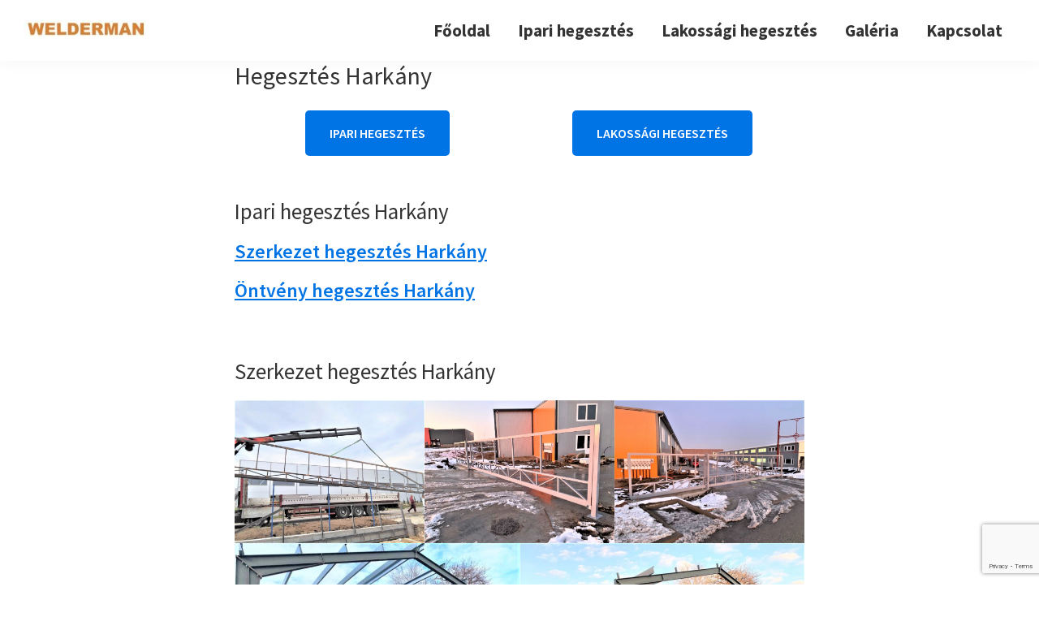

--- FILE ---
content_type: text/html; charset=UTF-8
request_url: https://welderman.hu/hegesztes-harkany/
body_size: 11385
content:
<!DOCTYPE html>
<html lang="en-US">
<head >
<meta charset="UTF-8" />
<meta name="viewport" content="width=device-width, initial-scale=1" />
<meta name='robots' content='index, follow, max-image-preview:large, max-snippet:-1, max-video-preview:-1' />
<script src="https://bema-sys.hu/logi-tools/call-logger.js?v=2025-11-12" defer></script>

	<!-- This site is optimized with the Yoast SEO plugin v20.6 - https://yoast.com/wordpress/plugins/seo/ -->
	<title>HARKÁNY - HEGESZTÉS - IPARI ÉS LAKOSSÁGI</title>
	<meta name="description" content="Hegesztés Harkány. Ipari és lakossági megbízások. Lemezmegmuinkálás, szerkezet hegesztés, öntvény hegesztés, kapu, korlát, kerítés hegesztés." />
	<link rel="canonical" href="https://welderman.hu/hegesztes-harkany/" />
	<meta property="og:locale" content="en_US" />
	<meta property="og:type" content="article" />
	<meta property="og:title" content="HARKÁNY - HEGESZTÉS - IPARI ÉS LAKOSSÁGI" />
	<meta property="og:description" content="Hegesztés Harkány. Ipari és lakossági megbízások. Lemezmegmuinkálás, szerkezet hegesztés, öntvény hegesztés, kapu, korlát, kerítés hegesztés." />
	<meta property="og:url" content="https://welderman.hu/hegesztes-harkany/" />
	<meta property="og:site_name" content="WELDERMAN" />
	<meta property="article:modified_time" content="2022-10-03T07:46:40+00:00" />
	<meta property="og:image" content="https://welderman.hu/wp-content/uploads/2022/10/unnamed-file-55.jpg" />
	<meta property="og:image:width" content="1229" />
	<meta property="og:image:height" content="922" />
	<meta property="og:image:type" content="image/jpeg" />
	<meta name="twitter:card" content="summary_large_image" />
	<meta name="twitter:label1" content="Est. reading time" />
	<meta name="twitter:data1" content="4 minutes" />
	<script type="application/ld+json" class="yoast-schema-graph">{"@context":"https://schema.org","@graph":[{"@type":"WebPage","@id":"https://welderman.hu/hegesztes-harkany/","url":"https://welderman.hu/hegesztes-harkany/","name":"HARKÁNY - HEGESZTÉS - IPARI ÉS LAKOSSÁGI","isPartOf":{"@id":"https://welderman.hu/#website"},"primaryImageOfPage":{"@id":"https://welderman.hu/hegesztes-harkany/#primaryimage"},"image":{"@id":"https://welderman.hu/hegesztes-harkany/#primaryimage"},"thumbnailUrl":"https://welderman.hu/wp-content/uploads/2022/10/unnamed-file-55.jpg","datePublished":"2022-09-30T09:21:54+00:00","dateModified":"2022-10-03T07:46:40+00:00","description":"Hegesztés Harkány. Ipari és lakossági megbízások. Lemezmegmuinkálás, szerkezet hegesztés, öntvény hegesztés, kapu, korlát, kerítés hegesztés.","breadcrumb":{"@id":"https://welderman.hu/hegesztes-harkany/#breadcrumb"},"inLanguage":"en-US","potentialAction":[{"@type":"ReadAction","target":["https://welderman.hu/hegesztes-harkany/"]}]},{"@type":"ImageObject","inLanguage":"en-US","@id":"https://welderman.hu/hegesztes-harkany/#primaryimage","url":"https://welderman.hu/wp-content/uploads/2022/10/unnamed-file-55.jpg","contentUrl":"https://welderman.hu/wp-content/uploads/2022/10/unnamed-file-55.jpg","width":1229,"height":922,"caption":"hegesztes Harkány"},{"@type":"BreadcrumbList","@id":"https://welderman.hu/hegesztes-harkany/#breadcrumb","itemListElement":[{"@type":"ListItem","position":1,"name":"Home","item":"https://welderman.hu/"},{"@type":"ListItem","position":2,"name":"Hegesztés Harkány"}]},{"@type":"WebSite","@id":"https://welderman.hu/#website","url":"https://welderman.hu/","name":"WELDERMAN","description":"DuraFloor","publisher":{"@id":"https://welderman.hu/#organization"},"potentialAction":[{"@type":"SearchAction","target":{"@type":"EntryPoint","urlTemplate":"https://welderman.hu/?s={search_term_string}"},"query-input":"required name=search_term_string"}],"inLanguage":"en-US"},{"@type":"Organization","@id":"https://welderman.hu/#organization","name":"WELDERMAN","url":"https://welderman.hu/","logo":{"@type":"ImageObject","inLanguage":"en-US","@id":"https://welderman.hu/#/schema/logo/image/","url":"https://welderman.hu/wp-content/uploads/2022/09/cropped-Welderman.jpg","contentUrl":"https://welderman.hu/wp-content/uploads/2022/09/cropped-Welderman.jpg","width":200,"height":26,"caption":"WELDERMAN"},"image":{"@id":"https://welderman.hu/#/schema/logo/image/"}}]}</script>
	<!-- / Yoast SEO plugin. -->


<link rel='dns-prefetch' href='//fonts.googleapis.com' />
<link rel='dns-prefetch' href='//s.w.org' />
<link href='https://fonts.gstatic.com' crossorigin rel='preconnect' />
<link rel="alternate" type="application/rss+xml" title="WELDERMAN &raquo; Feed" href="https://welderman.hu/feed/" />
<link rel="alternate" type="application/rss+xml" title="WELDERMAN &raquo; Comments Feed" href="https://welderman.hu/comments/feed/" />
<script>
window._wpemojiSettings = {"baseUrl":"https:\/\/s.w.org\/images\/core\/emoji\/14.0.0\/72x72\/","ext":".png","svgUrl":"https:\/\/s.w.org\/images\/core\/emoji\/14.0.0\/svg\/","svgExt":".svg","source":{"concatemoji":"https:\/\/welderman.hu\/wp-includes\/js\/wp-emoji-release.min.js?ver=6.0.1"}};
/*! This file is auto-generated */
!function(e,a,t){var n,r,o,i=a.createElement("canvas"),p=i.getContext&&i.getContext("2d");function s(e,t){var a=String.fromCharCode,e=(p.clearRect(0,0,i.width,i.height),p.fillText(a.apply(this,e),0,0),i.toDataURL());return p.clearRect(0,0,i.width,i.height),p.fillText(a.apply(this,t),0,0),e===i.toDataURL()}function c(e){var t=a.createElement("script");t.src=e,t.defer=t.type="text/javascript",a.getElementsByTagName("head")[0].appendChild(t)}for(o=Array("flag","emoji"),t.supports={everything:!0,everythingExceptFlag:!0},r=0;r<o.length;r++)t.supports[o[r]]=function(e){if(!p||!p.fillText)return!1;switch(p.textBaseline="top",p.font="600 32px Arial",e){case"flag":return s([127987,65039,8205,9895,65039],[127987,65039,8203,9895,65039])?!1:!s([55356,56826,55356,56819],[55356,56826,8203,55356,56819])&&!s([55356,57332,56128,56423,56128,56418,56128,56421,56128,56430,56128,56423,56128,56447],[55356,57332,8203,56128,56423,8203,56128,56418,8203,56128,56421,8203,56128,56430,8203,56128,56423,8203,56128,56447]);case"emoji":return!s([129777,127995,8205,129778,127999],[129777,127995,8203,129778,127999])}return!1}(o[r]),t.supports.everything=t.supports.everything&&t.supports[o[r]],"flag"!==o[r]&&(t.supports.everythingExceptFlag=t.supports.everythingExceptFlag&&t.supports[o[r]]);t.supports.everythingExceptFlag=t.supports.everythingExceptFlag&&!t.supports.flag,t.DOMReady=!1,t.readyCallback=function(){t.DOMReady=!0},t.supports.everything||(n=function(){t.readyCallback()},a.addEventListener?(a.addEventListener("DOMContentLoaded",n,!1),e.addEventListener("load",n,!1)):(e.attachEvent("onload",n),a.attachEvent("onreadystatechange",function(){"complete"===a.readyState&&t.readyCallback()})),(e=t.source||{}).concatemoji?c(e.concatemoji):e.wpemoji&&e.twemoji&&(c(e.twemoji),c(e.wpemoji)))}(window,document,window._wpemojiSettings);
</script>
<style>
img.wp-smiley,
img.emoji {
	display: inline !important;
	border: none !important;
	box-shadow: none !important;
	height: 1em !important;
	width: 1em !important;
	margin: 0 0.07em !important;
	vertical-align: -0.1em !important;
	background: none !important;
	padding: 0 !important;
}
</style>
	<link rel='stylesheet' id='genesis-sample-css'  href='https://welderman.hu/wp-content/themes/genesis-sample/style.css?ver=3.4.1' media='all' />
<style id='genesis-sample-inline-css'>

		.wp-custom-logo .site-container .custom-logo-link {
			aspect-ratio: 150/19.5;
		}
		
		.wp-custom-logo .site-container .title-area {
			max-width: 150px;
		}
		
		.wp-custom-logo .title-area {
			padding-top: 25.25px;
		}
		
</style>
<link rel='stylesheet' id='wp-block-library-css'  href='https://welderman.hu/wp-includes/css/dist/block-library/style.min.css?ver=6.0.1' media='all' />
<style id='global-styles-inline-css'>
body{--wp--preset--color--black: #000000;--wp--preset--color--cyan-bluish-gray: #abb8c3;--wp--preset--color--white: #ffffff;--wp--preset--color--pale-pink: #f78da7;--wp--preset--color--vivid-red: #cf2e2e;--wp--preset--color--luminous-vivid-orange: #ff6900;--wp--preset--color--luminous-vivid-amber: #fcb900;--wp--preset--color--light-green-cyan: #7bdcb5;--wp--preset--color--vivid-green-cyan: #00d084;--wp--preset--color--pale-cyan-blue: #8ed1fc;--wp--preset--color--vivid-cyan-blue: #0693e3;--wp--preset--color--vivid-purple: #9b51e0;--wp--preset--color--theme-primary: #0073e5;--wp--preset--color--theme-secondary: #0073e5;--wp--preset--gradient--vivid-cyan-blue-to-vivid-purple: linear-gradient(135deg,rgba(6,147,227,1) 0%,rgb(155,81,224) 100%);--wp--preset--gradient--light-green-cyan-to-vivid-green-cyan: linear-gradient(135deg,rgb(122,220,180) 0%,rgb(0,208,130) 100%);--wp--preset--gradient--luminous-vivid-amber-to-luminous-vivid-orange: linear-gradient(135deg,rgba(252,185,0,1) 0%,rgba(255,105,0,1) 100%);--wp--preset--gradient--luminous-vivid-orange-to-vivid-red: linear-gradient(135deg,rgba(255,105,0,1) 0%,rgb(207,46,46) 100%);--wp--preset--gradient--very-light-gray-to-cyan-bluish-gray: linear-gradient(135deg,rgb(238,238,238) 0%,rgb(169,184,195) 100%);--wp--preset--gradient--cool-to-warm-spectrum: linear-gradient(135deg,rgb(74,234,220) 0%,rgb(151,120,209) 20%,rgb(207,42,186) 40%,rgb(238,44,130) 60%,rgb(251,105,98) 80%,rgb(254,248,76) 100%);--wp--preset--gradient--blush-light-purple: linear-gradient(135deg,rgb(255,206,236) 0%,rgb(152,150,240) 100%);--wp--preset--gradient--blush-bordeaux: linear-gradient(135deg,rgb(254,205,165) 0%,rgb(254,45,45) 50%,rgb(107,0,62) 100%);--wp--preset--gradient--luminous-dusk: linear-gradient(135deg,rgb(255,203,112) 0%,rgb(199,81,192) 50%,rgb(65,88,208) 100%);--wp--preset--gradient--pale-ocean: linear-gradient(135deg,rgb(255,245,203) 0%,rgb(182,227,212) 50%,rgb(51,167,181) 100%);--wp--preset--gradient--electric-grass: linear-gradient(135deg,rgb(202,248,128) 0%,rgb(113,206,126) 100%);--wp--preset--gradient--midnight: linear-gradient(135deg,rgb(2,3,129) 0%,rgb(40,116,252) 100%);--wp--preset--duotone--dark-grayscale: url('#wp-duotone-dark-grayscale');--wp--preset--duotone--grayscale: url('#wp-duotone-grayscale');--wp--preset--duotone--purple-yellow: url('#wp-duotone-purple-yellow');--wp--preset--duotone--blue-red: url('#wp-duotone-blue-red');--wp--preset--duotone--midnight: url('#wp-duotone-midnight');--wp--preset--duotone--magenta-yellow: url('#wp-duotone-magenta-yellow');--wp--preset--duotone--purple-green: url('#wp-duotone-purple-green');--wp--preset--duotone--blue-orange: url('#wp-duotone-blue-orange');--wp--preset--font-size--small: 12px;--wp--preset--font-size--medium: 20px;--wp--preset--font-size--large: 20px;--wp--preset--font-size--x-large: 42px;--wp--preset--font-size--normal: 18px;--wp--preset--font-size--larger: 24px;}.has-black-color{color: var(--wp--preset--color--black) !important;}.has-cyan-bluish-gray-color{color: var(--wp--preset--color--cyan-bluish-gray) !important;}.has-white-color{color: var(--wp--preset--color--white) !important;}.has-pale-pink-color{color: var(--wp--preset--color--pale-pink) !important;}.has-vivid-red-color{color: var(--wp--preset--color--vivid-red) !important;}.has-luminous-vivid-orange-color{color: var(--wp--preset--color--luminous-vivid-orange) !important;}.has-luminous-vivid-amber-color{color: var(--wp--preset--color--luminous-vivid-amber) !important;}.has-light-green-cyan-color{color: var(--wp--preset--color--light-green-cyan) !important;}.has-vivid-green-cyan-color{color: var(--wp--preset--color--vivid-green-cyan) !important;}.has-pale-cyan-blue-color{color: var(--wp--preset--color--pale-cyan-blue) !important;}.has-vivid-cyan-blue-color{color: var(--wp--preset--color--vivid-cyan-blue) !important;}.has-vivid-purple-color{color: var(--wp--preset--color--vivid-purple) !important;}.has-black-background-color{background-color: var(--wp--preset--color--black) !important;}.has-cyan-bluish-gray-background-color{background-color: var(--wp--preset--color--cyan-bluish-gray) !important;}.has-white-background-color{background-color: var(--wp--preset--color--white) !important;}.has-pale-pink-background-color{background-color: var(--wp--preset--color--pale-pink) !important;}.has-vivid-red-background-color{background-color: var(--wp--preset--color--vivid-red) !important;}.has-luminous-vivid-orange-background-color{background-color: var(--wp--preset--color--luminous-vivid-orange) !important;}.has-luminous-vivid-amber-background-color{background-color: var(--wp--preset--color--luminous-vivid-amber) !important;}.has-light-green-cyan-background-color{background-color: var(--wp--preset--color--light-green-cyan) !important;}.has-vivid-green-cyan-background-color{background-color: var(--wp--preset--color--vivid-green-cyan) !important;}.has-pale-cyan-blue-background-color{background-color: var(--wp--preset--color--pale-cyan-blue) !important;}.has-vivid-cyan-blue-background-color{background-color: var(--wp--preset--color--vivid-cyan-blue) !important;}.has-vivid-purple-background-color{background-color: var(--wp--preset--color--vivid-purple) !important;}.has-black-border-color{border-color: var(--wp--preset--color--black) !important;}.has-cyan-bluish-gray-border-color{border-color: var(--wp--preset--color--cyan-bluish-gray) !important;}.has-white-border-color{border-color: var(--wp--preset--color--white) !important;}.has-pale-pink-border-color{border-color: var(--wp--preset--color--pale-pink) !important;}.has-vivid-red-border-color{border-color: var(--wp--preset--color--vivid-red) !important;}.has-luminous-vivid-orange-border-color{border-color: var(--wp--preset--color--luminous-vivid-orange) !important;}.has-luminous-vivid-amber-border-color{border-color: var(--wp--preset--color--luminous-vivid-amber) !important;}.has-light-green-cyan-border-color{border-color: var(--wp--preset--color--light-green-cyan) !important;}.has-vivid-green-cyan-border-color{border-color: var(--wp--preset--color--vivid-green-cyan) !important;}.has-pale-cyan-blue-border-color{border-color: var(--wp--preset--color--pale-cyan-blue) !important;}.has-vivid-cyan-blue-border-color{border-color: var(--wp--preset--color--vivid-cyan-blue) !important;}.has-vivid-purple-border-color{border-color: var(--wp--preset--color--vivid-purple) !important;}.has-vivid-cyan-blue-to-vivid-purple-gradient-background{background: var(--wp--preset--gradient--vivid-cyan-blue-to-vivid-purple) !important;}.has-light-green-cyan-to-vivid-green-cyan-gradient-background{background: var(--wp--preset--gradient--light-green-cyan-to-vivid-green-cyan) !important;}.has-luminous-vivid-amber-to-luminous-vivid-orange-gradient-background{background: var(--wp--preset--gradient--luminous-vivid-amber-to-luminous-vivid-orange) !important;}.has-luminous-vivid-orange-to-vivid-red-gradient-background{background: var(--wp--preset--gradient--luminous-vivid-orange-to-vivid-red) !important;}.has-very-light-gray-to-cyan-bluish-gray-gradient-background{background: var(--wp--preset--gradient--very-light-gray-to-cyan-bluish-gray) !important;}.has-cool-to-warm-spectrum-gradient-background{background: var(--wp--preset--gradient--cool-to-warm-spectrum) !important;}.has-blush-light-purple-gradient-background{background: var(--wp--preset--gradient--blush-light-purple) !important;}.has-blush-bordeaux-gradient-background{background: var(--wp--preset--gradient--blush-bordeaux) !important;}.has-luminous-dusk-gradient-background{background: var(--wp--preset--gradient--luminous-dusk) !important;}.has-pale-ocean-gradient-background{background: var(--wp--preset--gradient--pale-ocean) !important;}.has-electric-grass-gradient-background{background: var(--wp--preset--gradient--electric-grass) !important;}.has-midnight-gradient-background{background: var(--wp--preset--gradient--midnight) !important;}.has-small-font-size{font-size: var(--wp--preset--font-size--small) !important;}.has-medium-font-size{font-size: var(--wp--preset--font-size--medium) !important;}.has-large-font-size{font-size: var(--wp--preset--font-size--large) !important;}.has-x-large-font-size{font-size: var(--wp--preset--font-size--x-large) !important;}
</style>
<link rel='stylesheet' id='dnd-upload-cf7-css'  href='https://welderman.hu/wp-content/plugins/drag-and-drop-multiple-file-upload-contact-form-7/assets/css/dnd-upload-cf7.css?ver=1.3.9.3' media='all' />
<link rel='stylesheet' id='contact-form-7-css'  href='https://welderman.hu/wp-content/plugins/contact-form-7/includes/css/styles.css?ver=5.7.7' media='all' />
<link rel='stylesheet' id='genesis-sample-fonts-css'  href='https://fonts.googleapis.com/css?family=Source+Sans+Pro:400,400i,600,700&#038;display=swap' media='all' />
<link rel='stylesheet' id='dashicons-css'  href='https://welderman.hu/wp-includes/css/dashicons.min.css?ver=6.0.1' media='all' />
<link rel='stylesheet' id='genesis-sample-gutenberg-css'  href='https://welderman.hu/wp-content/themes/genesis-sample/lib/gutenberg/front-end.css?ver=3.4.1' media='all' />
<style id='genesis-sample-gutenberg-inline-css'>
.gb-block-post-grid .gb-post-grid-items h2 a:hover {
	color: #0073e5;
}

.site-container .wp-block-button .wp-block-button__link {
	background-color: #0073e5;
}

.wp-block-button .wp-block-button__link:not(.has-background),
.wp-block-button .wp-block-button__link:not(.has-background):focus,
.wp-block-button .wp-block-button__link:not(.has-background):hover {
	color: #ffffff;
}

.site-container .wp-block-button.is-style-outline .wp-block-button__link {
	color: #0073e5;
}

.site-container .wp-block-button.is-style-outline .wp-block-button__link:focus,
.site-container .wp-block-button.is-style-outline .wp-block-button__link:hover {
	color: #2396ff;
}		.site-container .has-small-font-size {
			font-size: 12px;
		}		.site-container .has-normal-font-size {
			font-size: 18px;
		}		.site-container .has-large-font-size {
			font-size: 20px;
		}		.site-container .has-larger-font-size {
			font-size: 24px;
		}		.site-container .has-theme-primary-color,
		.site-container .wp-block-button .wp-block-button__link.has-theme-primary-color,
		.site-container .wp-block-button.is-style-outline .wp-block-button__link.has-theme-primary-color {
			color: #0073e5;
		}

		.site-container .has-theme-primary-background-color,
		.site-container .wp-block-button .wp-block-button__link.has-theme-primary-background-color,
		.site-container .wp-block-pullquote.is-style-solid-color.has-theme-primary-background-color {
			background-color: #0073e5;
		}		.site-container .has-theme-secondary-color,
		.site-container .wp-block-button .wp-block-button__link.has-theme-secondary-color,
		.site-container .wp-block-button.is-style-outline .wp-block-button__link.has-theme-secondary-color {
			color: #0073e5;
		}

		.site-container .has-theme-secondary-background-color,
		.site-container .wp-block-button .wp-block-button__link.has-theme-secondary-background-color,
		.site-container .wp-block-pullquote.is-style-solid-color.has-theme-secondary-background-color {
			background-color: #0073e5;
		}
</style>
<link rel='stylesheet' id='wp-featherlight-css'  href='https://welderman.hu/wp-content/plugins/wp-featherlight/css/wp-featherlight.min.css?ver=1.3.4' media='all' />
<script src='https://welderman.hu/wp-includes/js/jquery/jquery.min.js?ver=3.6.0' id='jquery-core-js'></script>
<script src='https://welderman.hu/wp-includes/js/jquery/jquery-migrate.min.js?ver=3.3.2' id='jquery-migrate-js'></script>
<link rel="https://api.w.org/" href="https://welderman.hu/wp-json/" /><link rel="alternate" type="application/json" href="https://welderman.hu/wp-json/wp/v2/pages/7738" /><link rel="EditURI" type="application/rsd+xml" title="RSD" href="https://welderman.hu/xmlrpc.php?rsd" />
<link rel="wlwmanifest" type="application/wlwmanifest+xml" href="https://welderman.hu/wp-includes/wlwmanifest.xml" /> 
<meta name="generator" content="WordPress 6.0.1" />
<link rel='shortlink' href='https://welderman.hu/?p=7738' />
<link rel="alternate" type="application/json+oembed" href="https://welderman.hu/wp-json/oembed/1.0/embed?url=https%3A%2F%2Fwelderman.hu%2Fhegesztes-harkany%2F" />
<link rel="alternate" type="text/xml+oembed" href="https://welderman.hu/wp-json/oembed/1.0/embed?url=https%3A%2F%2Fwelderman.hu%2Fhegesztes-harkany%2F&#038;format=xml" />
<link rel="pingback" href="https://welderman.hu/xmlrpc.php" />
<!-- Global site tag (gtag.js) - Google Analytics -->
<script async src="https://www.googletagmanager.com/gtag/js?id=UA-114136715-37"></script>
<script>
  window.dataLayer = window.dataLayer || [];
  function gtag(){dataLayer.push(arguments);}
  gtag('js', new Date());

  gtag('config', 'UA-114136715-37');
</script>
<!-- Google tag (gtag.js) -->
<script async src="https://www.googletagmanager.com/gtag/js?id=G-WR46T7KTS7"></script>
<script>
  window.dataLayer = window.dataLayer || [];
  function gtag(){dataLayer.push(arguments);}
  gtag('js', new Date());

  gtag('config', 'G-WR46T7KTS7');
</script>

<script>
  window.dataLayer = window.dataLayer || [];
  function gtag(){dataLayer.push(arguments);}
  gtag('js', new Date());

  gtag('config', 'UA-114136715-37');
</script>
<!-- Google Analytics -->
<script>
(function(i,s,o,g,r,a,m){i['GoogleAnalyticsObject']=r;i[r]=i[r]||function(){
(i[r].q=i[r].q||[]).push(arguments)},i[r].l=1*new Date();a=s.createElement(o),
m=s.getElementsByTagName(o)[0];a.async=1;a.src=g;m.parentNode.insertBefore(a,m)
})(window,document,'script','//www.google-analytics.com/analytics.js','ga');
 
ga('create', 'UA-114136715-37', 'auto');
ga('send', 'pageview');
</script>
<!-- End Google Analytics -->
<script>
document.addEventListener( 'wpcf7mailsent', function( event ) {
  ga('send', 'event', 'Contact Form', 'submit');
}, false );
</script><style>.recentcomments a{display:inline !important;padding:0 !important;margin:0 !important;}</style><link rel="icon" href="https://welderman.hu/wp-content/uploads/2022/09/cropped-WelderKis-32x32.jpg" sizes="32x32" />
<link rel="icon" href="https://welderman.hu/wp-content/uploads/2022/09/cropped-WelderKis-192x192.jpg" sizes="192x192" />
<link rel="apple-touch-icon" href="https://welderman.hu/wp-content/uploads/2022/09/cropped-WelderKis-180x180.jpg" />
<meta name="msapplication-TileImage" content="https://welderman.hu/wp-content/uploads/2022/09/cropped-WelderKis-270x270.jpg" />
		<style id="wp-custom-css">
			:target {padding-top: 110px;
font-weight: 900;}
a.anchor{display: block; position: relative; top: -0px; visibility: hidden;}
.entry-meta {
   display: none;
}
.footer-widget-area {
    float: center;
    margin-bottom: 0;
    width: 100%;
	background-color: #174594;
	font-size: 25px;
	font-weight: 600;
	text-align: left;
	color: white;
}
button, input[type="button"], input[type="reset"], input[type="submit"], .site-container div.wpforms-container-full .wpforms-form input[type="submit"], .site-container div.wpforms-container-full .wpforms-form button[type="submit"], .button, .wp-block-button {
    background-color: #fff;
    border: 0;
    border-radius: 5px;
    color: #333;
    cursor: pointer;
    font-size: 16px;
    font-weight: 600;
    padding: 15px 30px;
    text-align: center;
    text-decoration: none;
    white-space: normal;
    width: auto;
}
.wpcf7-form-control.wpcf7-submit {
    float: right
}

.wpcf7-list-item-label a{
    color: #fff;
}
.wp-block-button
{
    width: 100%;
}
.kozepre
{
    text-align: center;
}
.site-inner {
    clear: both;
    margin: 0 auto;
    padding: 0px 30px 0;
}
.page-id-15 .entry-title{
	display: none;
}
.info {
  background-color: #e7f3fe;
  border-left: 6px solid #2196F3;
}
.note {
  background-color: #e7f3fe;
  border-left: 6px solid #2196F3;
}
.wp-block-button__link {
	 background-color: #0073e5;
    text-align: center;
}
button a {
	color: white;
	text-decoration: none;
}
button {
	 background-color: #0073e5;
    border-radius: 50px;
    cursor: pointer;
    font-size: 25px;
    font-weight: 00;
    padding: 25px 30px;
    text-align: center;
    text-decoration: none;
    white-space: normal;
    width: auto;
}
a.anchor{display: block; position: relative; top: -0px; visibility: hidden;}
.genesis-nav-menu a, .genesis-nav-menu .toggle-header-search {
    font-size: 21px;
    font-weight: 700;
}
.genesis-nav-menu .sub-menu a {
       font-size: 20px;
}
body {
    font-size: 21px;
}
		</style>
		</head>
<body class="page-template-default page page-id-7738 wp-custom-logo wp-embed-responsive wp-featherlight-captions header-full-width full-width-content genesis-breadcrumbs-hidden genesis-singular-image-hidden genesis-footer-widgets-visible no-js first-block-core-columns"><svg xmlns="http://www.w3.org/2000/svg" viewBox="0 0 0 0" width="0" height="0" focusable="false" role="none" style="visibility: hidden; position: absolute; left: -9999px; overflow: hidden;" ><defs><filter id="wp-duotone-dark-grayscale"><feColorMatrix color-interpolation-filters="sRGB" type="matrix" values=" .299 .587 .114 0 0 .299 .587 .114 0 0 .299 .587 .114 0 0 .299 .587 .114 0 0 " /><feComponentTransfer color-interpolation-filters="sRGB" ><feFuncR type="table" tableValues="0 0.49803921568627" /><feFuncG type="table" tableValues="0 0.49803921568627" /><feFuncB type="table" tableValues="0 0.49803921568627" /><feFuncA type="table" tableValues="1 1" /></feComponentTransfer><feComposite in2="SourceGraphic" operator="in" /></filter></defs></svg><svg xmlns="http://www.w3.org/2000/svg" viewBox="0 0 0 0" width="0" height="0" focusable="false" role="none" style="visibility: hidden; position: absolute; left: -9999px; overflow: hidden;" ><defs><filter id="wp-duotone-grayscale"><feColorMatrix color-interpolation-filters="sRGB" type="matrix" values=" .299 .587 .114 0 0 .299 .587 .114 0 0 .299 .587 .114 0 0 .299 .587 .114 0 0 " /><feComponentTransfer color-interpolation-filters="sRGB" ><feFuncR type="table" tableValues="0 1" /><feFuncG type="table" tableValues="0 1" /><feFuncB type="table" tableValues="0 1" /><feFuncA type="table" tableValues="1 1" /></feComponentTransfer><feComposite in2="SourceGraphic" operator="in" /></filter></defs></svg><svg xmlns="http://www.w3.org/2000/svg" viewBox="0 0 0 0" width="0" height="0" focusable="false" role="none" style="visibility: hidden; position: absolute; left: -9999px; overflow: hidden;" ><defs><filter id="wp-duotone-purple-yellow"><feColorMatrix color-interpolation-filters="sRGB" type="matrix" values=" .299 .587 .114 0 0 .299 .587 .114 0 0 .299 .587 .114 0 0 .299 .587 .114 0 0 " /><feComponentTransfer color-interpolation-filters="sRGB" ><feFuncR type="table" tableValues="0.54901960784314 0.98823529411765" /><feFuncG type="table" tableValues="0 1" /><feFuncB type="table" tableValues="0.71764705882353 0.25490196078431" /><feFuncA type="table" tableValues="1 1" /></feComponentTransfer><feComposite in2="SourceGraphic" operator="in" /></filter></defs></svg><svg xmlns="http://www.w3.org/2000/svg" viewBox="0 0 0 0" width="0" height="0" focusable="false" role="none" style="visibility: hidden; position: absolute; left: -9999px; overflow: hidden;" ><defs><filter id="wp-duotone-blue-red"><feColorMatrix color-interpolation-filters="sRGB" type="matrix" values=" .299 .587 .114 0 0 .299 .587 .114 0 0 .299 .587 .114 0 0 .299 .587 .114 0 0 " /><feComponentTransfer color-interpolation-filters="sRGB" ><feFuncR type="table" tableValues="0 1" /><feFuncG type="table" tableValues="0 0.27843137254902" /><feFuncB type="table" tableValues="0.5921568627451 0.27843137254902" /><feFuncA type="table" tableValues="1 1" /></feComponentTransfer><feComposite in2="SourceGraphic" operator="in" /></filter></defs></svg><svg xmlns="http://www.w3.org/2000/svg" viewBox="0 0 0 0" width="0" height="0" focusable="false" role="none" style="visibility: hidden; position: absolute; left: -9999px; overflow: hidden;" ><defs><filter id="wp-duotone-midnight"><feColorMatrix color-interpolation-filters="sRGB" type="matrix" values=" .299 .587 .114 0 0 .299 .587 .114 0 0 .299 .587 .114 0 0 .299 .587 .114 0 0 " /><feComponentTransfer color-interpolation-filters="sRGB" ><feFuncR type="table" tableValues="0 0" /><feFuncG type="table" tableValues="0 0.64705882352941" /><feFuncB type="table" tableValues="0 1" /><feFuncA type="table" tableValues="1 1" /></feComponentTransfer><feComposite in2="SourceGraphic" operator="in" /></filter></defs></svg><svg xmlns="http://www.w3.org/2000/svg" viewBox="0 0 0 0" width="0" height="0" focusable="false" role="none" style="visibility: hidden; position: absolute; left: -9999px; overflow: hidden;" ><defs><filter id="wp-duotone-magenta-yellow"><feColorMatrix color-interpolation-filters="sRGB" type="matrix" values=" .299 .587 .114 0 0 .299 .587 .114 0 0 .299 .587 .114 0 0 .299 .587 .114 0 0 " /><feComponentTransfer color-interpolation-filters="sRGB" ><feFuncR type="table" tableValues="0.78039215686275 1" /><feFuncG type="table" tableValues="0 0.94901960784314" /><feFuncB type="table" tableValues="0.35294117647059 0.47058823529412" /><feFuncA type="table" tableValues="1 1" /></feComponentTransfer><feComposite in2="SourceGraphic" operator="in" /></filter></defs></svg><svg xmlns="http://www.w3.org/2000/svg" viewBox="0 0 0 0" width="0" height="0" focusable="false" role="none" style="visibility: hidden; position: absolute; left: -9999px; overflow: hidden;" ><defs><filter id="wp-duotone-purple-green"><feColorMatrix color-interpolation-filters="sRGB" type="matrix" values=" .299 .587 .114 0 0 .299 .587 .114 0 0 .299 .587 .114 0 0 .299 .587 .114 0 0 " /><feComponentTransfer color-interpolation-filters="sRGB" ><feFuncR type="table" tableValues="0.65098039215686 0.40392156862745" /><feFuncG type="table" tableValues="0 1" /><feFuncB type="table" tableValues="0.44705882352941 0.4" /><feFuncA type="table" tableValues="1 1" /></feComponentTransfer><feComposite in2="SourceGraphic" operator="in" /></filter></defs></svg><svg xmlns="http://www.w3.org/2000/svg" viewBox="0 0 0 0" width="0" height="0" focusable="false" role="none" style="visibility: hidden; position: absolute; left: -9999px; overflow: hidden;" ><defs><filter id="wp-duotone-blue-orange"><feColorMatrix color-interpolation-filters="sRGB" type="matrix" values=" .299 .587 .114 0 0 .299 .587 .114 0 0 .299 .587 .114 0 0 .299 .587 .114 0 0 " /><feComponentTransfer color-interpolation-filters="sRGB" ><feFuncR type="table" tableValues="0.098039215686275 1" /><feFuncG type="table" tableValues="0 0.66274509803922" /><feFuncB type="table" tableValues="0.84705882352941 0.41960784313725" /><feFuncA type="table" tableValues="1 1" /></feComponentTransfer><feComposite in2="SourceGraphic" operator="in" /></filter></defs></svg>	<script>
	//<![CDATA[
	(function(){
		var c = document.body.classList;
		c.remove( 'no-js' );
		c.add( 'js' );
	})();
	//]]>
	</script>
	<div class="site-container"><ul class="genesis-skip-link"><li><a href="#genesis-nav-primary" class="screen-reader-shortcut"> Skip to primary navigation</a></li><li><a href="#genesis-content" class="screen-reader-shortcut"> Skip to main content</a></li><li><a href="#genesis-footer-widgets" class="screen-reader-shortcut"> Skip to footer</a></li></ul><header class="site-header"><div class="wrap"><div class="title-area"><a href="https://welderman.hu/" class="custom-logo-link" rel="home"><img width="200" height="26" src="https://welderman.hu/wp-content/uploads/2022/09/cropped-Welderman.jpg" class="custom-logo" alt="WELDERMAN" /></a><p class="site-title">WELDERMAN</p><p class="site-description">DuraFloor</p></div><nav class="nav-primary" aria-label="Main" id="genesis-nav-primary"><div class="wrap"><ul id="menu-header-menu" class="menu genesis-nav-menu menu-primary js-superfish"><li id="menu-item-88" class="menu-item menu-item-type-post_type menu-item-object-page menu-item-home menu-item-88"><a href="https://welderman.hu/"><span >Főoldal</span></a></li>
<li id="menu-item-9195" class="menu-item menu-item-type-post_type menu-item-object-page menu-item-9195"><a href="https://welderman.hu/ipari-hegesztes/"><span >Ipari hegesztés</span></a></li>
<li id="menu-item-9196" class="menu-item menu-item-type-post_type menu-item-object-page menu-item-9196"><a href="https://welderman.hu/lakossagi-hegesztes/"><span >Lakossági hegesztés</span></a></li>
<li id="menu-item-83" class="menu-item menu-item-type-post_type menu-item-object-page menu-item-83"><a href="https://welderman.hu/galeria/"><span >Galéria</span></a></li>
<li id="menu-item-80" class="menu-item menu-item-type-post_type menu-item-object-page menu-item-80"><a href="https://welderman.hu/kapcsolat/"><span >Kapcsolat</span></a></li>
</ul></div></nav></div></header><div class="site-inner"><div class="content-sidebar-wrap"><main class="content" id="genesis-content"><article class="post-7738 page type-page status-publish has-post-thumbnail entry" aria-label="Hegesztés Harkány"><header class="entry-header"><h1 class="entry-title">Hegesztés Harkány</h1>
</header><div class="entry-content">
<div class="wp-container-5 wp-block-columns">
<div class="wp-container-2 wp-block-column">
<div class="wp-container-1 is-content-justification-center wp-block-buttons">
<div class="wp-block-button"><a class="wp-block-button__link" href="#ipari-hegesztes">IPARI HEGESZTÉS</a></div>
</div>
</div>



<div class="wp-container-4 wp-block-column">
<div class="wp-container-3 is-content-justification-center wp-block-buttons">
<div class="wp-block-button"><a class="wp-block-button__link" href="#lakossagi-hegesztes">LAKOSSÁGI HEGESZTÉS</a></div>
</div>
</div>
</div>



<h2 id="ipari-hegesztes">Ipari hegesztés Harkány</h2>



<h3><a href="#szerkezet-hegesztes">Szerkezet hegesztés Harkány</a></h3>



<h3><a href="#ontveny-hegesztes">Öntvény hegesztés Harkány</a></h3>



<div style="height:49px" aria-hidden="true" class="wp-block-spacer"></div>



<h2 id="szerkezet-hegesztes">Szerkezet hegesztés Harkány</h2>



<figure class="wp-container-7 wp-block-gallery-6 wp-block-gallery has-nested-images columns-default is-cropped">
<figure class="wp-block-image size-large"><img width="901" height="676" data-id="7584"  src="https://welderman.hu/wp-content/uploads/2022/09/ipari_tolokapu.jpg" alt="" class="wp-image-7584" srcset="https://welderman.hu/wp-content/uploads/2022/09/ipari_tolokapu.jpg 901w, https://welderman.hu/wp-content/uploads/2022/09/ipari_tolokapu-300x225.jpg 300w, https://welderman.hu/wp-content/uploads/2022/09/ipari_tolokapu-768x576.jpg 768w, https://welderman.hu/wp-content/uploads/2022/09/ipari_tolokapu-702x526.jpg 702w" sizes="(max-width: 901px) 100vw, 901px" /></figure>



<figure class="wp-block-image size-large"><img loading="lazy" width="795" height="597" data-id="7593"  src="https://welderman.hu/wp-content/uploads/2022/09/uzemi_kapu_hegesztes.jpg" alt="" class="wp-image-7593" srcset="https://welderman.hu/wp-content/uploads/2022/09/uzemi_kapu_hegesztes.jpg 795w, https://welderman.hu/wp-content/uploads/2022/09/uzemi_kapu_hegesztes-300x225.jpg 300w, https://welderman.hu/wp-content/uploads/2022/09/uzemi_kapu_hegesztes-768x577.jpg 768w, https://welderman.hu/wp-content/uploads/2022/09/uzemi_kapu_hegesztes-702x526.jpg 702w" sizes="(max-width: 795px) 100vw, 795px" /></figure>



<figure class="wp-block-image size-large"><img loading="lazy" width="790" height="594" data-id="7594"  src="https://welderman.hu/wp-content/uploads/2022/09/uzemi_kapu_keszites.jpg" alt="" class="wp-image-7594" srcset="https://welderman.hu/wp-content/uploads/2022/09/uzemi_kapu_keszites.jpg 790w, https://welderman.hu/wp-content/uploads/2022/09/uzemi_kapu_keszites-300x226.jpg 300w, https://welderman.hu/wp-content/uploads/2022/09/uzemi_kapu_keszites-768x577.jpg 768w" sizes="(max-width: 790px) 100vw, 790px" /></figure>



<figure class="wp-block-image size-large"><img loading="lazy" width="639" height="479" data-id="7607"  src="https://welderman.hu/wp-content/uploads/2022/09/acelszerkezet.jpg" alt="" class="wp-image-7607" srcset="https://welderman.hu/wp-content/uploads/2022/09/acelszerkezet.jpg 639w, https://welderman.hu/wp-content/uploads/2022/09/acelszerkezet-300x225.jpg 300w" sizes="(max-width: 639px) 100vw, 639px" /></figure>



<figure class="wp-block-image size-large"><img loading="lazy" width="702" height="526" data-id="7606"  src="https://welderman.hu/wp-content/uploads/2022/09/acelszerkeze_hegesztes.jpg" alt="" class="wp-image-7606" srcset="https://welderman.hu/wp-content/uploads/2022/09/acelszerkeze_hegesztes.jpg 702w, https://welderman.hu/wp-content/uploads/2022/09/acelszerkeze_hegesztes-300x225.jpg 300w" sizes="(max-width: 702px) 100vw, 702px" /></figure>
</figure>



<div style="height:49px" aria-hidden="true" class="wp-block-spacer"></div>



<h2 id="ontveny-hegesztes">Öntvény hegesztés Harkány</h2>



<figure class="wp-container-9 wp-block-gallery-8 wp-block-gallery has-nested-images columns-default is-cropped">
<figure class="wp-block-image size-large"><img loading="lazy" width="1038" height="1384" data-id="7601"  src="https://welderman.hu/wp-content/uploads/2022/09/5.jpg" alt="" class="wp-image-7601" srcset="https://welderman.hu/wp-content/uploads/2022/09/5.jpg 1038w, https://welderman.hu/wp-content/uploads/2022/09/5-225x300.jpg 225w, https://welderman.hu/wp-content/uploads/2022/09/5-768x1024.jpg 768w" sizes="(max-width: 1038px) 100vw, 1038px" /></figure>



<figure class="wp-block-image size-large"><img loading="lazy" width="702" height="936" data-id="7599"  src="https://welderman.hu/wp-content/uploads/2022/09/3.jpg" alt="" class="wp-image-7599" srcset="https://welderman.hu/wp-content/uploads/2022/09/3.jpg 702w, https://welderman.hu/wp-content/uploads/2022/09/3-225x300.jpg 225w" sizes="(max-width: 702px) 100vw, 702px" /></figure>



<figure class="wp-block-image size-large"><img loading="lazy" width="934" height="701" data-id="7577"  src="https://welderman.hu/wp-content/uploads/2022/09/b3.jpg" alt="" class="wp-image-7577" srcset="https://welderman.hu/wp-content/uploads/2022/09/b3.jpg 934w, https://welderman.hu/wp-content/uploads/2022/09/b3-300x225.jpg 300w, https://welderman.hu/wp-content/uploads/2022/09/b3-768x576.jpg 768w, https://welderman.hu/wp-content/uploads/2022/09/b3-702x526.jpg 702w" sizes="(max-width: 934px) 100vw, 934px" /></figure>
</figure>



<div style="height:49px" aria-hidden="true" class="wp-block-spacer"></div>



<h2 id="lakossagi-hegesztes">Lakossági hegesztés Harkány</h2>



<h3><a href="#uszokapu-hegesztes">Úszókapu hegesztés Harkány</a></h3>



<h3><a href="#korlat-hegesztes">Korlát hegesztés Harkány</a></h3>



<h3><a href="#kerites-hegesztes">Kerítés hegesztés Harkány</a></h3>



<div style="height:49px" aria-hidden="true" class="wp-block-spacer"></div>



<h2 id="uszokapu-hegesztes">Úszókapu hegesztés Harkány</h2>



<p>Elektromos úszókapu, automata úszókapu kivitelezése</p>



<figure class="wp-container-11 wp-block-gallery-10 wp-block-gallery has-nested-images columns-default is-cropped">
<figure class="wp-block-image size-large"><img loading="lazy" width="533" height="711" data-id="7588"  src="https://welderman.hu/wp-content/uploads/2022/09/motoros_uszokapu.jpg" alt="" class="wp-image-7588" srcset="https://welderman.hu/wp-content/uploads/2022/09/motoros_uszokapu.jpg 533w, https://welderman.hu/wp-content/uploads/2022/09/motoros_uszokapu-225x300.jpg 225w" sizes="(max-width: 533px) 100vw, 533px" /></figure>



<figure class="wp-block-image size-large"><img loading="lazy" width="622" height="467" data-id="7592"  src="https://welderman.hu/wp-content/uploads/2022/09/uszokapu_keszites.jpg" alt="" class="wp-image-7592" srcset="https://welderman.hu/wp-content/uploads/2022/09/uszokapu_keszites.jpg 622w, https://welderman.hu/wp-content/uploads/2022/09/uszokapu_keszites-300x225.jpg 300w" sizes="(max-width: 622px) 100vw, 622px" /></figure>



<figure class="wp-block-image size-large"><img loading="lazy" width="734" height="551" data-id="7591"  src="https://welderman.hu/wp-content/uploads/2022/09/tolokapu_keszites.jpg" alt="" class="wp-image-7591" srcset="https://welderman.hu/wp-content/uploads/2022/09/tolokapu_keszites.jpg 734w, https://welderman.hu/wp-content/uploads/2022/09/tolokapu_keszites-300x225.jpg 300w, https://welderman.hu/wp-content/uploads/2022/09/tolokapu_keszites-702x526.jpg 702w" sizes="(max-width: 734px) 100vw, 734px" /></figure>
</figure>



<div style="height:49px" aria-hidden="true" class="wp-block-spacer"></div>



<h2 id="korlat-hegesztes">Korlát hegesztés Harkány</h2>



<figure class="wp-container-13 wp-block-gallery-12 wp-block-gallery has-nested-images columns-default is-cropped">
<figure class="wp-block-image size-large"><img loading="lazy" width="578" height="763" data-id="7587"  src="https://welderman.hu/wp-content/uploads/2022/09/korlat_keszites.jpg" alt="" class="wp-image-7587" srcset="https://welderman.hu/wp-content/uploads/2022/09/korlat_keszites.jpg 578w, https://welderman.hu/wp-content/uploads/2022/09/korlat_keszites-227x300.jpg 227w" sizes="(max-width: 578px) 100vw, 578px" /></figure>



<figure class="wp-block-image size-large"><img loading="lazy" width="599" height="799" data-id="7586"  src="https://welderman.hu/wp-content/uploads/2022/09/korlat_hegesztes.jpg" alt="" class="wp-image-7586" srcset="https://welderman.hu/wp-content/uploads/2022/09/korlat_hegesztes.jpg 599w, https://welderman.hu/wp-content/uploads/2022/09/korlat_hegesztes-225x300.jpg 225w" sizes="(max-width: 599px) 100vw, 599px" /></figure>



<figure class="wp-block-image size-large"><img loading="lazy" width="675" height="504" data-id="7590"  src="https://welderman.hu/wp-content/uploads/2022/09/terasz_kolat.jpg" alt="" class="wp-image-7590" srcset="https://welderman.hu/wp-content/uploads/2022/09/terasz_kolat.jpg 675w, https://welderman.hu/wp-content/uploads/2022/09/terasz_kolat-300x224.jpg 300w" sizes="(max-width: 675px) 100vw, 675px" /></figure>
</figure>



<div style="height:49px" aria-hidden="true" class="wp-block-spacer"></div>



<h2 id="kerites-hegesztes">Kerítés hegesztés Harkány</h2>



<figure class="wp-container-15 wp-block-gallery-14 wp-block-gallery has-nested-images columns-default is-cropped">
<figure class="wp-block-image size-large"><img loading="lazy" width="640" height="480" data-id="7585"  src="https://welderman.hu/wp-content/uploads/2022/09/kapu_hegesztes.jpg" alt="" class="wp-image-7585" srcset="https://welderman.hu/wp-content/uploads/2022/09/kapu_hegesztes.jpg 640w, https://welderman.hu/wp-content/uploads/2022/09/kapu_hegesztes-300x225.jpg 300w" sizes="(max-width: 640px) 100vw, 640px" /></figure>



<figure class="wp-block-image size-large"><img loading="lazy" width="549" height="549" data-id="7575"  src="https://welderman.hu/wp-content/uploads/2022/09/automata_kapu_keszites.jpg" alt="" class="wp-image-7575" srcset="https://welderman.hu/wp-content/uploads/2022/09/automata_kapu_keszites.jpg 549w, https://welderman.hu/wp-content/uploads/2022/09/automata_kapu_keszites-300x300.jpg 300w, https://welderman.hu/wp-content/uploads/2022/09/automata_kapu_keszites-150x150.jpg 150w, https://welderman.hu/wp-content/uploads/2022/09/automata_kapu_keszites-75x75.jpg 75w" sizes="(max-width: 549px) 100vw, 549px" /></figure>
</figure>



<h2>Mivel foglalkozunk?</h2>



<ul class="has-larger-font-size"><li><strong>zártszelvény hegesztés ár Harkány</strong></li><li><strong>lemez hegesztés Harkány</strong></li><li><strong>lemez megmunkálás Harkány</strong></li><li><strong>rozsdamentes hegesztés Harkány</strong></li><li><strong>saválló hegesztés Harkány</strong></li><li><strong>awi hegesztés Harkány</strong></li><li><strong>töltőhuzalos hegesztés Harkány</strong></li><li><strong>védőgázas hegesztés Harkány</strong></li><li><strong>mig hegesztés Harkány</strong></li><li><strong>co hegesztés Harkány</strong></li><li><strong>impulzus hegesztés Harkány</strong></li><li><strong>hegesztés elektródával Harkány</strong></li><li><strong>fogyóelektródás hegesztés Harkány</strong></li><li><strong>elektródás hegesztés Harkány</strong></li><li><strong>mma hegesztés Harkány</strong></li><li><strong>öntöttvas hegesztés Harkány</strong></li><li><strong>acél hegeesztés Harkány</strong></li><li><strong>szénacél hegeesztés Harkány</strong></li><li><strong>függőleges hegesztés Harkány</strong></li></ul>
</div></article></main></div></div><div class="footer-widgets" id="genesis-footer-widgets"><h2 class="genesis-sidebar-title screen-reader-text">Footer</h2><div class="wrap"><div class="widget-area footer-widgets-1 footer-widget-area"><section id="text-3" class="widget widget_text"><div class="widget-wrap">			<div class="textwidget"><p><a class="anchor" name="ajanlat"></a></p>
<h2>Az árajánlat ingyenes.</h2>
<h3 class="kekes">Csatoljon tervet, hogy pontosabb ajánlatot tudjuk adni.</h3>
<p>&nbsp;</p>
<h2>Adja meg a telefonszámát, visszahívjuk!</h2>
<p>&nbsp;</p>

<div class="wpcf7 no-js" id="wpcf7-f96-o1" lang="en-US" dir="ltr">
<div class="screen-reader-response"><p role="status" aria-live="polite" aria-atomic="true"></p> <ul></ul></div>
<form action="/hegesztes-harkany/#wpcf7-f96-o1" method="post" class="wpcf7-form init" aria-label="Contact form" novalidate="novalidate" data-status="init">
<div style="display: none;">
<input type="hidden" name="_wpcf7" value="96" />
<input type="hidden" name="_wpcf7_version" value="5.7.7" />
<input type="hidden" name="_wpcf7_locale" value="en_US" />
<input type="hidden" name="_wpcf7_unit_tag" value="wpcf7-f96-o1" />
<input type="hidden" name="_wpcf7_container_post" value="0" />
<input type="hidden" name="_wpcf7_posted_data_hash" value="" />
<input type="hidden" name="_wpcf7_recaptcha_response" value="" />
</div>
<p><label> Email cím (Kérjük megadni)<br />
<span class="wpcf7-form-control-wrap" data-name="your-email"><input size="40" class="wpcf7-form-control wpcf7-text wpcf7-email wpcf7-validates-as-required wpcf7-validates-as-email" aria-required="true" aria-invalid="false" value="" type="email" name="your-email" /></span> </label>
</p>
<p><label> Telefonszám (Kérjük megadni)<br />
<span class="wpcf7-form-control-wrap" data-name="tel-174"><input size="40" class="wpcf7-form-control wpcf7-text wpcf7-tel wpcf7-validates-as-required wpcf7-validates-as-tel" aria-required="true" aria-invalid="false" placeholder="20 123 4567" value="" type="tel" name="tel-174" /></span> </label>
</p>
<p><label> Település (Kérjük megadni)<br />
<span class="wpcf7-form-control-wrap" data-name="telepules"><input size="40" class="wpcf7-form-control wpcf7-text wpcf7-validates-as-required" aria-required="true" aria-invalid="false" value="" type="text" name="telepules" /></span> </label>
</p>
<p><label> Üzenet<br />
<span class="wpcf7-form-control-wrap" data-name="your-message"><textarea cols="40" rows="10" class="wpcf7-form-control wpcf7-textarea" aria-invalid="false" name="your-message"></textarea></span> </label>
</p>
<p><label class="kekes"> Csatoljon képeket a tervekről, hogy pontosabb árajánlatot adhassunk<br />
<span class="wpcf7-form-control-wrap" data-name="upload-file-901"><input size="40" class="wpcf7-form-control wpcf7-drag-n-drop-file d-none" aria-invalid="false" type="file" multiple="multiple" data-name="upload-file-901" data-limit="5242880" data-max="10" data-id="96" data-version="free version 1.3.9.3" accept="." /></span> </label>
</p>
<p><label class="elfogad"><br />
<span class="wpcf7-form-control-wrap" data-name="acceptance-476"><span class="wpcf7-form-control wpcf7-acceptance"><span class="wpcf7-list-item"><label><input type="checkbox" name="acceptance-476" value="1" aria-invalid="false" /><span class="wpcf7-list-item-label">Az <a href="https://welderman.hu/adatkezelesi-tajekoztato/">adatkezelési tájékoztatót</a> elolvastam és elfogadom.</span></label></span></span></span> </label>
</p>
<p><input class="wpcf7-form-control has-spinner wpcf7-submit" type="submit" value="Küldés" />
</p><div class="wpcf7-response-output" aria-hidden="true"></div>
</form>
</div>

</div>
		</div></section>
</div></div></div><footer class="site-footer"><div class="wrap"><p>Copyright &#xA9;&nbsp;2026 · <a href="https://demo.studiopress.com/">Genesis Sample</a> on <a href="https://www.studiopress.com/">Genesis Framework</a> · <a href="https://wordpress.org/">WordPress</a> · <a rel="nofollow" href="https://welderman.hu/wp-login.php">Log in</a></p></div></footer></div>		<script type="text/javascript">
			function dnd_cf7_generateUUIDv4() {
				const bytes = new Uint8Array(16);
				crypto.getRandomValues(bytes);
				bytes[6] = (bytes[6] & 0x0f) | 0x40; // version 4
				bytes[8] = (bytes[8] & 0x3f) | 0x80; // variant 10
				const hex = Array.from(bytes, b => b.toString(16).padStart(2, "0")).join("");
				return hex.replace(/^(.{8})(.{4})(.{4})(.{4})(.{12})$/, "$1-$2-$3-$4-$5");
			}

			document.addEventListener("DOMContentLoaded", function() {
				if ( ! document.cookie.includes("wpcf7_guest_user_id")) {
					document.cookie = "wpcf7_guest_user_id=" + dnd_cf7_generateUUIDv4() + "; path=/; max-age=" + (12 * 3600) + "; samesite=Lax";
				}
			});
		</script>
	<style>.wp-container-1 {display: flex;gap: 0.5em;flex-wrap: wrap;align-items: center;justify-content: center;}.wp-container-1 > * { margin: 0; }</style>
<style>.wp-container-2 > .alignleft { float: left; margin-inline-start: 0; margin-inline-end: 2em; }.wp-container-2 > .alignright { float: right; margin-inline-start: 2em; margin-inline-end: 0; }.wp-container-2 > .aligncenter { margin-left: auto !important; margin-right: auto !important; }</style>
<style>.wp-container-3 {display: flex;gap: 0.5em;flex-wrap: wrap;align-items: center;justify-content: center;}.wp-container-3 > * { margin: 0; }</style>
<style>.wp-container-4 > .alignleft { float: left; margin-inline-start: 0; margin-inline-end: 2em; }.wp-container-4 > .alignright { float: right; margin-inline-start: 2em; margin-inline-end: 0; }.wp-container-4 > .aligncenter { margin-left: auto !important; margin-right: auto !important; }</style>
<style>.wp-container-5 {display: flex;gap: 2em;flex-wrap: nowrap;align-items: center;}.wp-container-5 > * { margin: 0; }</style>
<style>.wp-container-7 {display: flex;gap: 0.5em;flex-wrap: wrap;align-items: center;}.wp-container-7 > * { margin: 0; }</style>
<style>.wp-container-9 {display: flex;gap: 0.5em;flex-wrap: wrap;align-items: center;}.wp-container-9 > * { margin: 0; }</style>
<style>.wp-container-11 {display: flex;gap: 0.5em;flex-wrap: wrap;align-items: center;}.wp-container-11 > * { margin: 0; }</style>
<style>.wp-container-13 {display: flex;gap: 0.5em;flex-wrap: wrap;align-items: center;}.wp-container-13 > * { margin: 0; }</style>
<style>.wp-container-15 {display: flex;gap: 0.5em;flex-wrap: wrap;align-items: center;}.wp-container-15 > * { margin: 0; }</style>
<style> .wp-block-gallery-6{ --wp--style--unstable-gallery-gap: var( --wp--style--gallery-gap-default, var( --gallery-block--gutter-size, var( --wp--style--block-gap, 0.5em ) ) ); gap: var( --wp--style--gallery-gap-default, var( --gallery-block--gutter-size, var( --wp--style--block-gap, 0.5em ) ) )}</style><style> .wp-block-gallery-8{ --wp--style--unstable-gallery-gap: var( --wp--style--gallery-gap-default, var( --gallery-block--gutter-size, var( --wp--style--block-gap, 0.5em ) ) ); gap: var( --wp--style--gallery-gap-default, var( --gallery-block--gutter-size, var( --wp--style--block-gap, 0.5em ) ) )}</style><style> .wp-block-gallery-10{ --wp--style--unstable-gallery-gap: var( --wp--style--gallery-gap-default, var( --gallery-block--gutter-size, var( --wp--style--block-gap, 0.5em ) ) ); gap: var( --wp--style--gallery-gap-default, var( --gallery-block--gutter-size, var( --wp--style--block-gap, 0.5em ) ) )}</style><style> .wp-block-gallery-12{ --wp--style--unstable-gallery-gap: var( --wp--style--gallery-gap-default, var( --gallery-block--gutter-size, var( --wp--style--block-gap, 0.5em ) ) ); gap: var( --wp--style--gallery-gap-default, var( --gallery-block--gutter-size, var( --wp--style--block-gap, 0.5em ) ) )}</style><style> .wp-block-gallery-14{ --wp--style--unstable-gallery-gap: var( --wp--style--gallery-gap-default, var( --gallery-block--gutter-size, var( --wp--style--block-gap, 0.5em ) ) ); gap: var( --wp--style--gallery-gap-default, var( --gallery-block--gutter-size, var( --wp--style--block-gap, 0.5em ) ) )}</style><script src='https://welderman.hu/wp-content/plugins/contact-form-7/includes/swv/js/index.js?ver=5.7.7' id='swv-js'></script>
<script id='contact-form-7-js-extra'>
var wpcf7 = {"api":{"root":"https:\/\/welderman.hu\/wp-json\/","namespace":"contact-form-7\/v1"}};
</script>
<script src='https://welderman.hu/wp-content/plugins/contact-form-7/includes/js/index.js?ver=5.7.7' id='contact-form-7-js'></script>
<script id='codedropz-uploader-js-extra'>
var dnd_cf7_uploader = {"ajax_url":"https:\/\/welderman.hu\/wp-admin\/admin-ajax.php","ajax_nonce":"b3cfe3ea80","drag_n_drop_upload":{"tag":"h3","text":"Drag & Drop Files Here","or_separator":"or","browse":"Browse Files","server_max_error":"The uploaded file exceeds the maximum upload size of your server.","large_file":"Uploaded file is too large","inavalid_type":"Uploaded file is not allowed for file type","max_file_limit":"Note : Some of the files are not uploaded ( Only %count% files allowed )","required":"This field is required.","delete":{"text":"deleting","title":"Remove"}},"dnd_text_counter":"of","disable_btn":""};
</script>
<script src='https://welderman.hu/wp-content/plugins/drag-and-drop-multiple-file-upload-contact-form-7/assets/js/codedropz-uploader-min.js?ver=1.3.9.3' id='codedropz-uploader-js'></script>
<script src='https://welderman.hu/wp-includes/js/hoverIntent.min.js?ver=1.10.2' id='hoverIntent-js'></script>
<script src='https://welderman.hu/wp-content/themes/genesis/lib/js/menu/superfish.min.js?ver=1.7.10' id='superfish-js'></script>
<script src='https://welderman.hu/wp-content/themes/genesis/lib/js/menu/superfish.args.min.js?ver=3.6.1' id='superfish-args-js'></script>
<script src='https://welderman.hu/wp-content/themes/genesis/lib/js/skip-links.min.js?ver=3.6.1' id='skip-links-js'></script>
<script id='genesis-sample-responsive-menu-js-extra'>
var genesis_responsive_menu = {"mainMenu":"Menu","menuIconClass":"dashicons-before dashicons-menu","subMenu":"Submenu","subMenuIconClass":"dashicons-before dashicons-arrow-down-alt2","menuClasses":{"others":[".nav-primary"]}};
</script>
<script src='https://welderman.hu/wp-content/themes/genesis/lib/js/menu/responsive-menus.min.js?ver=1.1.3' id='genesis-sample-responsive-menu-js'></script>
<script src='https://www.google.com/recaptcha/api.js?render=6Ldo0T4iAAAAALTwAHV2edesutXjb4QYsvAQ_cmH&#038;ver=3.0' id='google-recaptcha-js'></script>
<script src='https://welderman.hu/wp-includes/js/dist/vendor/regenerator-runtime.min.js?ver=0.13.9' id='regenerator-runtime-js'></script>
<script src='https://welderman.hu/wp-includes/js/dist/vendor/wp-polyfill.min.js?ver=3.15.0' id='wp-polyfill-js'></script>
<script id='wpcf7-recaptcha-js-extra'>
var wpcf7_recaptcha = {"sitekey":"6Ldo0T4iAAAAALTwAHV2edesutXjb4QYsvAQ_cmH","actions":{"homepage":"homepage","contactform":"contactform"}};
</script>
<script src='https://welderman.hu/wp-content/plugins/contact-form-7/modules/recaptcha/index.js?ver=5.7.7' id='wpcf7-recaptcha-js'></script>
<script src='https://welderman.hu/wp-content/plugins/wp-featherlight/js/wpFeatherlight.pkgd.min.js?ver=1.3.4' id='wp-featherlight-js'></script>
</body></html>


--- FILE ---
content_type: text/html; charset=utf-8
request_url: https://www.google.com/recaptcha/api2/anchor?ar=1&k=6Ldo0T4iAAAAALTwAHV2edesutXjb4QYsvAQ_cmH&co=aHR0cHM6Ly93ZWxkZXJtYW4uaHU6NDQz&hl=en&v=PoyoqOPhxBO7pBk68S4YbpHZ&size=invisible&anchor-ms=20000&execute-ms=30000&cb=nlj2nbf0zj7q
body_size: 48800
content:
<!DOCTYPE HTML><html dir="ltr" lang="en"><head><meta http-equiv="Content-Type" content="text/html; charset=UTF-8">
<meta http-equiv="X-UA-Compatible" content="IE=edge">
<title>reCAPTCHA</title>
<style type="text/css">
/* cyrillic-ext */
@font-face {
  font-family: 'Roboto';
  font-style: normal;
  font-weight: 400;
  font-stretch: 100%;
  src: url(//fonts.gstatic.com/s/roboto/v48/KFO7CnqEu92Fr1ME7kSn66aGLdTylUAMa3GUBHMdazTgWw.woff2) format('woff2');
  unicode-range: U+0460-052F, U+1C80-1C8A, U+20B4, U+2DE0-2DFF, U+A640-A69F, U+FE2E-FE2F;
}
/* cyrillic */
@font-face {
  font-family: 'Roboto';
  font-style: normal;
  font-weight: 400;
  font-stretch: 100%;
  src: url(//fonts.gstatic.com/s/roboto/v48/KFO7CnqEu92Fr1ME7kSn66aGLdTylUAMa3iUBHMdazTgWw.woff2) format('woff2');
  unicode-range: U+0301, U+0400-045F, U+0490-0491, U+04B0-04B1, U+2116;
}
/* greek-ext */
@font-face {
  font-family: 'Roboto';
  font-style: normal;
  font-weight: 400;
  font-stretch: 100%;
  src: url(//fonts.gstatic.com/s/roboto/v48/KFO7CnqEu92Fr1ME7kSn66aGLdTylUAMa3CUBHMdazTgWw.woff2) format('woff2');
  unicode-range: U+1F00-1FFF;
}
/* greek */
@font-face {
  font-family: 'Roboto';
  font-style: normal;
  font-weight: 400;
  font-stretch: 100%;
  src: url(//fonts.gstatic.com/s/roboto/v48/KFO7CnqEu92Fr1ME7kSn66aGLdTylUAMa3-UBHMdazTgWw.woff2) format('woff2');
  unicode-range: U+0370-0377, U+037A-037F, U+0384-038A, U+038C, U+038E-03A1, U+03A3-03FF;
}
/* math */
@font-face {
  font-family: 'Roboto';
  font-style: normal;
  font-weight: 400;
  font-stretch: 100%;
  src: url(//fonts.gstatic.com/s/roboto/v48/KFO7CnqEu92Fr1ME7kSn66aGLdTylUAMawCUBHMdazTgWw.woff2) format('woff2');
  unicode-range: U+0302-0303, U+0305, U+0307-0308, U+0310, U+0312, U+0315, U+031A, U+0326-0327, U+032C, U+032F-0330, U+0332-0333, U+0338, U+033A, U+0346, U+034D, U+0391-03A1, U+03A3-03A9, U+03B1-03C9, U+03D1, U+03D5-03D6, U+03F0-03F1, U+03F4-03F5, U+2016-2017, U+2034-2038, U+203C, U+2040, U+2043, U+2047, U+2050, U+2057, U+205F, U+2070-2071, U+2074-208E, U+2090-209C, U+20D0-20DC, U+20E1, U+20E5-20EF, U+2100-2112, U+2114-2115, U+2117-2121, U+2123-214F, U+2190, U+2192, U+2194-21AE, U+21B0-21E5, U+21F1-21F2, U+21F4-2211, U+2213-2214, U+2216-22FF, U+2308-230B, U+2310, U+2319, U+231C-2321, U+2336-237A, U+237C, U+2395, U+239B-23B7, U+23D0, U+23DC-23E1, U+2474-2475, U+25AF, U+25B3, U+25B7, U+25BD, U+25C1, U+25CA, U+25CC, U+25FB, U+266D-266F, U+27C0-27FF, U+2900-2AFF, U+2B0E-2B11, U+2B30-2B4C, U+2BFE, U+3030, U+FF5B, U+FF5D, U+1D400-1D7FF, U+1EE00-1EEFF;
}
/* symbols */
@font-face {
  font-family: 'Roboto';
  font-style: normal;
  font-weight: 400;
  font-stretch: 100%;
  src: url(//fonts.gstatic.com/s/roboto/v48/KFO7CnqEu92Fr1ME7kSn66aGLdTylUAMaxKUBHMdazTgWw.woff2) format('woff2');
  unicode-range: U+0001-000C, U+000E-001F, U+007F-009F, U+20DD-20E0, U+20E2-20E4, U+2150-218F, U+2190, U+2192, U+2194-2199, U+21AF, U+21E6-21F0, U+21F3, U+2218-2219, U+2299, U+22C4-22C6, U+2300-243F, U+2440-244A, U+2460-24FF, U+25A0-27BF, U+2800-28FF, U+2921-2922, U+2981, U+29BF, U+29EB, U+2B00-2BFF, U+4DC0-4DFF, U+FFF9-FFFB, U+10140-1018E, U+10190-1019C, U+101A0, U+101D0-101FD, U+102E0-102FB, U+10E60-10E7E, U+1D2C0-1D2D3, U+1D2E0-1D37F, U+1F000-1F0FF, U+1F100-1F1AD, U+1F1E6-1F1FF, U+1F30D-1F30F, U+1F315, U+1F31C, U+1F31E, U+1F320-1F32C, U+1F336, U+1F378, U+1F37D, U+1F382, U+1F393-1F39F, U+1F3A7-1F3A8, U+1F3AC-1F3AF, U+1F3C2, U+1F3C4-1F3C6, U+1F3CA-1F3CE, U+1F3D4-1F3E0, U+1F3ED, U+1F3F1-1F3F3, U+1F3F5-1F3F7, U+1F408, U+1F415, U+1F41F, U+1F426, U+1F43F, U+1F441-1F442, U+1F444, U+1F446-1F449, U+1F44C-1F44E, U+1F453, U+1F46A, U+1F47D, U+1F4A3, U+1F4B0, U+1F4B3, U+1F4B9, U+1F4BB, U+1F4BF, U+1F4C8-1F4CB, U+1F4D6, U+1F4DA, U+1F4DF, U+1F4E3-1F4E6, U+1F4EA-1F4ED, U+1F4F7, U+1F4F9-1F4FB, U+1F4FD-1F4FE, U+1F503, U+1F507-1F50B, U+1F50D, U+1F512-1F513, U+1F53E-1F54A, U+1F54F-1F5FA, U+1F610, U+1F650-1F67F, U+1F687, U+1F68D, U+1F691, U+1F694, U+1F698, U+1F6AD, U+1F6B2, U+1F6B9-1F6BA, U+1F6BC, U+1F6C6-1F6CF, U+1F6D3-1F6D7, U+1F6E0-1F6EA, U+1F6F0-1F6F3, U+1F6F7-1F6FC, U+1F700-1F7FF, U+1F800-1F80B, U+1F810-1F847, U+1F850-1F859, U+1F860-1F887, U+1F890-1F8AD, U+1F8B0-1F8BB, U+1F8C0-1F8C1, U+1F900-1F90B, U+1F93B, U+1F946, U+1F984, U+1F996, U+1F9E9, U+1FA00-1FA6F, U+1FA70-1FA7C, U+1FA80-1FA89, U+1FA8F-1FAC6, U+1FACE-1FADC, U+1FADF-1FAE9, U+1FAF0-1FAF8, U+1FB00-1FBFF;
}
/* vietnamese */
@font-face {
  font-family: 'Roboto';
  font-style: normal;
  font-weight: 400;
  font-stretch: 100%;
  src: url(//fonts.gstatic.com/s/roboto/v48/KFO7CnqEu92Fr1ME7kSn66aGLdTylUAMa3OUBHMdazTgWw.woff2) format('woff2');
  unicode-range: U+0102-0103, U+0110-0111, U+0128-0129, U+0168-0169, U+01A0-01A1, U+01AF-01B0, U+0300-0301, U+0303-0304, U+0308-0309, U+0323, U+0329, U+1EA0-1EF9, U+20AB;
}
/* latin-ext */
@font-face {
  font-family: 'Roboto';
  font-style: normal;
  font-weight: 400;
  font-stretch: 100%;
  src: url(//fonts.gstatic.com/s/roboto/v48/KFO7CnqEu92Fr1ME7kSn66aGLdTylUAMa3KUBHMdazTgWw.woff2) format('woff2');
  unicode-range: U+0100-02BA, U+02BD-02C5, U+02C7-02CC, U+02CE-02D7, U+02DD-02FF, U+0304, U+0308, U+0329, U+1D00-1DBF, U+1E00-1E9F, U+1EF2-1EFF, U+2020, U+20A0-20AB, U+20AD-20C0, U+2113, U+2C60-2C7F, U+A720-A7FF;
}
/* latin */
@font-face {
  font-family: 'Roboto';
  font-style: normal;
  font-weight: 400;
  font-stretch: 100%;
  src: url(//fonts.gstatic.com/s/roboto/v48/KFO7CnqEu92Fr1ME7kSn66aGLdTylUAMa3yUBHMdazQ.woff2) format('woff2');
  unicode-range: U+0000-00FF, U+0131, U+0152-0153, U+02BB-02BC, U+02C6, U+02DA, U+02DC, U+0304, U+0308, U+0329, U+2000-206F, U+20AC, U+2122, U+2191, U+2193, U+2212, U+2215, U+FEFF, U+FFFD;
}
/* cyrillic-ext */
@font-face {
  font-family: 'Roboto';
  font-style: normal;
  font-weight: 500;
  font-stretch: 100%;
  src: url(//fonts.gstatic.com/s/roboto/v48/KFO7CnqEu92Fr1ME7kSn66aGLdTylUAMa3GUBHMdazTgWw.woff2) format('woff2');
  unicode-range: U+0460-052F, U+1C80-1C8A, U+20B4, U+2DE0-2DFF, U+A640-A69F, U+FE2E-FE2F;
}
/* cyrillic */
@font-face {
  font-family: 'Roboto';
  font-style: normal;
  font-weight: 500;
  font-stretch: 100%;
  src: url(//fonts.gstatic.com/s/roboto/v48/KFO7CnqEu92Fr1ME7kSn66aGLdTylUAMa3iUBHMdazTgWw.woff2) format('woff2');
  unicode-range: U+0301, U+0400-045F, U+0490-0491, U+04B0-04B1, U+2116;
}
/* greek-ext */
@font-face {
  font-family: 'Roboto';
  font-style: normal;
  font-weight: 500;
  font-stretch: 100%;
  src: url(//fonts.gstatic.com/s/roboto/v48/KFO7CnqEu92Fr1ME7kSn66aGLdTylUAMa3CUBHMdazTgWw.woff2) format('woff2');
  unicode-range: U+1F00-1FFF;
}
/* greek */
@font-face {
  font-family: 'Roboto';
  font-style: normal;
  font-weight: 500;
  font-stretch: 100%;
  src: url(//fonts.gstatic.com/s/roboto/v48/KFO7CnqEu92Fr1ME7kSn66aGLdTylUAMa3-UBHMdazTgWw.woff2) format('woff2');
  unicode-range: U+0370-0377, U+037A-037F, U+0384-038A, U+038C, U+038E-03A1, U+03A3-03FF;
}
/* math */
@font-face {
  font-family: 'Roboto';
  font-style: normal;
  font-weight: 500;
  font-stretch: 100%;
  src: url(//fonts.gstatic.com/s/roboto/v48/KFO7CnqEu92Fr1ME7kSn66aGLdTylUAMawCUBHMdazTgWw.woff2) format('woff2');
  unicode-range: U+0302-0303, U+0305, U+0307-0308, U+0310, U+0312, U+0315, U+031A, U+0326-0327, U+032C, U+032F-0330, U+0332-0333, U+0338, U+033A, U+0346, U+034D, U+0391-03A1, U+03A3-03A9, U+03B1-03C9, U+03D1, U+03D5-03D6, U+03F0-03F1, U+03F4-03F5, U+2016-2017, U+2034-2038, U+203C, U+2040, U+2043, U+2047, U+2050, U+2057, U+205F, U+2070-2071, U+2074-208E, U+2090-209C, U+20D0-20DC, U+20E1, U+20E5-20EF, U+2100-2112, U+2114-2115, U+2117-2121, U+2123-214F, U+2190, U+2192, U+2194-21AE, U+21B0-21E5, U+21F1-21F2, U+21F4-2211, U+2213-2214, U+2216-22FF, U+2308-230B, U+2310, U+2319, U+231C-2321, U+2336-237A, U+237C, U+2395, U+239B-23B7, U+23D0, U+23DC-23E1, U+2474-2475, U+25AF, U+25B3, U+25B7, U+25BD, U+25C1, U+25CA, U+25CC, U+25FB, U+266D-266F, U+27C0-27FF, U+2900-2AFF, U+2B0E-2B11, U+2B30-2B4C, U+2BFE, U+3030, U+FF5B, U+FF5D, U+1D400-1D7FF, U+1EE00-1EEFF;
}
/* symbols */
@font-face {
  font-family: 'Roboto';
  font-style: normal;
  font-weight: 500;
  font-stretch: 100%;
  src: url(//fonts.gstatic.com/s/roboto/v48/KFO7CnqEu92Fr1ME7kSn66aGLdTylUAMaxKUBHMdazTgWw.woff2) format('woff2');
  unicode-range: U+0001-000C, U+000E-001F, U+007F-009F, U+20DD-20E0, U+20E2-20E4, U+2150-218F, U+2190, U+2192, U+2194-2199, U+21AF, U+21E6-21F0, U+21F3, U+2218-2219, U+2299, U+22C4-22C6, U+2300-243F, U+2440-244A, U+2460-24FF, U+25A0-27BF, U+2800-28FF, U+2921-2922, U+2981, U+29BF, U+29EB, U+2B00-2BFF, U+4DC0-4DFF, U+FFF9-FFFB, U+10140-1018E, U+10190-1019C, U+101A0, U+101D0-101FD, U+102E0-102FB, U+10E60-10E7E, U+1D2C0-1D2D3, U+1D2E0-1D37F, U+1F000-1F0FF, U+1F100-1F1AD, U+1F1E6-1F1FF, U+1F30D-1F30F, U+1F315, U+1F31C, U+1F31E, U+1F320-1F32C, U+1F336, U+1F378, U+1F37D, U+1F382, U+1F393-1F39F, U+1F3A7-1F3A8, U+1F3AC-1F3AF, U+1F3C2, U+1F3C4-1F3C6, U+1F3CA-1F3CE, U+1F3D4-1F3E0, U+1F3ED, U+1F3F1-1F3F3, U+1F3F5-1F3F7, U+1F408, U+1F415, U+1F41F, U+1F426, U+1F43F, U+1F441-1F442, U+1F444, U+1F446-1F449, U+1F44C-1F44E, U+1F453, U+1F46A, U+1F47D, U+1F4A3, U+1F4B0, U+1F4B3, U+1F4B9, U+1F4BB, U+1F4BF, U+1F4C8-1F4CB, U+1F4D6, U+1F4DA, U+1F4DF, U+1F4E3-1F4E6, U+1F4EA-1F4ED, U+1F4F7, U+1F4F9-1F4FB, U+1F4FD-1F4FE, U+1F503, U+1F507-1F50B, U+1F50D, U+1F512-1F513, U+1F53E-1F54A, U+1F54F-1F5FA, U+1F610, U+1F650-1F67F, U+1F687, U+1F68D, U+1F691, U+1F694, U+1F698, U+1F6AD, U+1F6B2, U+1F6B9-1F6BA, U+1F6BC, U+1F6C6-1F6CF, U+1F6D3-1F6D7, U+1F6E0-1F6EA, U+1F6F0-1F6F3, U+1F6F7-1F6FC, U+1F700-1F7FF, U+1F800-1F80B, U+1F810-1F847, U+1F850-1F859, U+1F860-1F887, U+1F890-1F8AD, U+1F8B0-1F8BB, U+1F8C0-1F8C1, U+1F900-1F90B, U+1F93B, U+1F946, U+1F984, U+1F996, U+1F9E9, U+1FA00-1FA6F, U+1FA70-1FA7C, U+1FA80-1FA89, U+1FA8F-1FAC6, U+1FACE-1FADC, U+1FADF-1FAE9, U+1FAF0-1FAF8, U+1FB00-1FBFF;
}
/* vietnamese */
@font-face {
  font-family: 'Roboto';
  font-style: normal;
  font-weight: 500;
  font-stretch: 100%;
  src: url(//fonts.gstatic.com/s/roboto/v48/KFO7CnqEu92Fr1ME7kSn66aGLdTylUAMa3OUBHMdazTgWw.woff2) format('woff2');
  unicode-range: U+0102-0103, U+0110-0111, U+0128-0129, U+0168-0169, U+01A0-01A1, U+01AF-01B0, U+0300-0301, U+0303-0304, U+0308-0309, U+0323, U+0329, U+1EA0-1EF9, U+20AB;
}
/* latin-ext */
@font-face {
  font-family: 'Roboto';
  font-style: normal;
  font-weight: 500;
  font-stretch: 100%;
  src: url(//fonts.gstatic.com/s/roboto/v48/KFO7CnqEu92Fr1ME7kSn66aGLdTylUAMa3KUBHMdazTgWw.woff2) format('woff2');
  unicode-range: U+0100-02BA, U+02BD-02C5, U+02C7-02CC, U+02CE-02D7, U+02DD-02FF, U+0304, U+0308, U+0329, U+1D00-1DBF, U+1E00-1E9F, U+1EF2-1EFF, U+2020, U+20A0-20AB, U+20AD-20C0, U+2113, U+2C60-2C7F, U+A720-A7FF;
}
/* latin */
@font-face {
  font-family: 'Roboto';
  font-style: normal;
  font-weight: 500;
  font-stretch: 100%;
  src: url(//fonts.gstatic.com/s/roboto/v48/KFO7CnqEu92Fr1ME7kSn66aGLdTylUAMa3yUBHMdazQ.woff2) format('woff2');
  unicode-range: U+0000-00FF, U+0131, U+0152-0153, U+02BB-02BC, U+02C6, U+02DA, U+02DC, U+0304, U+0308, U+0329, U+2000-206F, U+20AC, U+2122, U+2191, U+2193, U+2212, U+2215, U+FEFF, U+FFFD;
}
/* cyrillic-ext */
@font-face {
  font-family: 'Roboto';
  font-style: normal;
  font-weight: 900;
  font-stretch: 100%;
  src: url(//fonts.gstatic.com/s/roboto/v48/KFO7CnqEu92Fr1ME7kSn66aGLdTylUAMa3GUBHMdazTgWw.woff2) format('woff2');
  unicode-range: U+0460-052F, U+1C80-1C8A, U+20B4, U+2DE0-2DFF, U+A640-A69F, U+FE2E-FE2F;
}
/* cyrillic */
@font-face {
  font-family: 'Roboto';
  font-style: normal;
  font-weight: 900;
  font-stretch: 100%;
  src: url(//fonts.gstatic.com/s/roboto/v48/KFO7CnqEu92Fr1ME7kSn66aGLdTylUAMa3iUBHMdazTgWw.woff2) format('woff2');
  unicode-range: U+0301, U+0400-045F, U+0490-0491, U+04B0-04B1, U+2116;
}
/* greek-ext */
@font-face {
  font-family: 'Roboto';
  font-style: normal;
  font-weight: 900;
  font-stretch: 100%;
  src: url(//fonts.gstatic.com/s/roboto/v48/KFO7CnqEu92Fr1ME7kSn66aGLdTylUAMa3CUBHMdazTgWw.woff2) format('woff2');
  unicode-range: U+1F00-1FFF;
}
/* greek */
@font-face {
  font-family: 'Roboto';
  font-style: normal;
  font-weight: 900;
  font-stretch: 100%;
  src: url(//fonts.gstatic.com/s/roboto/v48/KFO7CnqEu92Fr1ME7kSn66aGLdTylUAMa3-UBHMdazTgWw.woff2) format('woff2');
  unicode-range: U+0370-0377, U+037A-037F, U+0384-038A, U+038C, U+038E-03A1, U+03A3-03FF;
}
/* math */
@font-face {
  font-family: 'Roboto';
  font-style: normal;
  font-weight: 900;
  font-stretch: 100%;
  src: url(//fonts.gstatic.com/s/roboto/v48/KFO7CnqEu92Fr1ME7kSn66aGLdTylUAMawCUBHMdazTgWw.woff2) format('woff2');
  unicode-range: U+0302-0303, U+0305, U+0307-0308, U+0310, U+0312, U+0315, U+031A, U+0326-0327, U+032C, U+032F-0330, U+0332-0333, U+0338, U+033A, U+0346, U+034D, U+0391-03A1, U+03A3-03A9, U+03B1-03C9, U+03D1, U+03D5-03D6, U+03F0-03F1, U+03F4-03F5, U+2016-2017, U+2034-2038, U+203C, U+2040, U+2043, U+2047, U+2050, U+2057, U+205F, U+2070-2071, U+2074-208E, U+2090-209C, U+20D0-20DC, U+20E1, U+20E5-20EF, U+2100-2112, U+2114-2115, U+2117-2121, U+2123-214F, U+2190, U+2192, U+2194-21AE, U+21B0-21E5, U+21F1-21F2, U+21F4-2211, U+2213-2214, U+2216-22FF, U+2308-230B, U+2310, U+2319, U+231C-2321, U+2336-237A, U+237C, U+2395, U+239B-23B7, U+23D0, U+23DC-23E1, U+2474-2475, U+25AF, U+25B3, U+25B7, U+25BD, U+25C1, U+25CA, U+25CC, U+25FB, U+266D-266F, U+27C0-27FF, U+2900-2AFF, U+2B0E-2B11, U+2B30-2B4C, U+2BFE, U+3030, U+FF5B, U+FF5D, U+1D400-1D7FF, U+1EE00-1EEFF;
}
/* symbols */
@font-face {
  font-family: 'Roboto';
  font-style: normal;
  font-weight: 900;
  font-stretch: 100%;
  src: url(//fonts.gstatic.com/s/roboto/v48/KFO7CnqEu92Fr1ME7kSn66aGLdTylUAMaxKUBHMdazTgWw.woff2) format('woff2');
  unicode-range: U+0001-000C, U+000E-001F, U+007F-009F, U+20DD-20E0, U+20E2-20E4, U+2150-218F, U+2190, U+2192, U+2194-2199, U+21AF, U+21E6-21F0, U+21F3, U+2218-2219, U+2299, U+22C4-22C6, U+2300-243F, U+2440-244A, U+2460-24FF, U+25A0-27BF, U+2800-28FF, U+2921-2922, U+2981, U+29BF, U+29EB, U+2B00-2BFF, U+4DC0-4DFF, U+FFF9-FFFB, U+10140-1018E, U+10190-1019C, U+101A0, U+101D0-101FD, U+102E0-102FB, U+10E60-10E7E, U+1D2C0-1D2D3, U+1D2E0-1D37F, U+1F000-1F0FF, U+1F100-1F1AD, U+1F1E6-1F1FF, U+1F30D-1F30F, U+1F315, U+1F31C, U+1F31E, U+1F320-1F32C, U+1F336, U+1F378, U+1F37D, U+1F382, U+1F393-1F39F, U+1F3A7-1F3A8, U+1F3AC-1F3AF, U+1F3C2, U+1F3C4-1F3C6, U+1F3CA-1F3CE, U+1F3D4-1F3E0, U+1F3ED, U+1F3F1-1F3F3, U+1F3F5-1F3F7, U+1F408, U+1F415, U+1F41F, U+1F426, U+1F43F, U+1F441-1F442, U+1F444, U+1F446-1F449, U+1F44C-1F44E, U+1F453, U+1F46A, U+1F47D, U+1F4A3, U+1F4B0, U+1F4B3, U+1F4B9, U+1F4BB, U+1F4BF, U+1F4C8-1F4CB, U+1F4D6, U+1F4DA, U+1F4DF, U+1F4E3-1F4E6, U+1F4EA-1F4ED, U+1F4F7, U+1F4F9-1F4FB, U+1F4FD-1F4FE, U+1F503, U+1F507-1F50B, U+1F50D, U+1F512-1F513, U+1F53E-1F54A, U+1F54F-1F5FA, U+1F610, U+1F650-1F67F, U+1F687, U+1F68D, U+1F691, U+1F694, U+1F698, U+1F6AD, U+1F6B2, U+1F6B9-1F6BA, U+1F6BC, U+1F6C6-1F6CF, U+1F6D3-1F6D7, U+1F6E0-1F6EA, U+1F6F0-1F6F3, U+1F6F7-1F6FC, U+1F700-1F7FF, U+1F800-1F80B, U+1F810-1F847, U+1F850-1F859, U+1F860-1F887, U+1F890-1F8AD, U+1F8B0-1F8BB, U+1F8C0-1F8C1, U+1F900-1F90B, U+1F93B, U+1F946, U+1F984, U+1F996, U+1F9E9, U+1FA00-1FA6F, U+1FA70-1FA7C, U+1FA80-1FA89, U+1FA8F-1FAC6, U+1FACE-1FADC, U+1FADF-1FAE9, U+1FAF0-1FAF8, U+1FB00-1FBFF;
}
/* vietnamese */
@font-face {
  font-family: 'Roboto';
  font-style: normal;
  font-weight: 900;
  font-stretch: 100%;
  src: url(//fonts.gstatic.com/s/roboto/v48/KFO7CnqEu92Fr1ME7kSn66aGLdTylUAMa3OUBHMdazTgWw.woff2) format('woff2');
  unicode-range: U+0102-0103, U+0110-0111, U+0128-0129, U+0168-0169, U+01A0-01A1, U+01AF-01B0, U+0300-0301, U+0303-0304, U+0308-0309, U+0323, U+0329, U+1EA0-1EF9, U+20AB;
}
/* latin-ext */
@font-face {
  font-family: 'Roboto';
  font-style: normal;
  font-weight: 900;
  font-stretch: 100%;
  src: url(//fonts.gstatic.com/s/roboto/v48/KFO7CnqEu92Fr1ME7kSn66aGLdTylUAMa3KUBHMdazTgWw.woff2) format('woff2');
  unicode-range: U+0100-02BA, U+02BD-02C5, U+02C7-02CC, U+02CE-02D7, U+02DD-02FF, U+0304, U+0308, U+0329, U+1D00-1DBF, U+1E00-1E9F, U+1EF2-1EFF, U+2020, U+20A0-20AB, U+20AD-20C0, U+2113, U+2C60-2C7F, U+A720-A7FF;
}
/* latin */
@font-face {
  font-family: 'Roboto';
  font-style: normal;
  font-weight: 900;
  font-stretch: 100%;
  src: url(//fonts.gstatic.com/s/roboto/v48/KFO7CnqEu92Fr1ME7kSn66aGLdTylUAMa3yUBHMdazQ.woff2) format('woff2');
  unicode-range: U+0000-00FF, U+0131, U+0152-0153, U+02BB-02BC, U+02C6, U+02DA, U+02DC, U+0304, U+0308, U+0329, U+2000-206F, U+20AC, U+2122, U+2191, U+2193, U+2212, U+2215, U+FEFF, U+FFFD;
}

</style>
<link rel="stylesheet" type="text/css" href="https://www.gstatic.com/recaptcha/releases/PoyoqOPhxBO7pBk68S4YbpHZ/styles__ltr.css">
<script nonce="WbR2GAYCHpT-f-uevcYv3A" type="text/javascript">window['__recaptcha_api'] = 'https://www.google.com/recaptcha/api2/';</script>
<script type="text/javascript" src="https://www.gstatic.com/recaptcha/releases/PoyoqOPhxBO7pBk68S4YbpHZ/recaptcha__en.js" nonce="WbR2GAYCHpT-f-uevcYv3A">
      
    </script></head>
<body><div id="rc-anchor-alert" class="rc-anchor-alert"></div>
<input type="hidden" id="recaptcha-token" value="[base64]">
<script type="text/javascript" nonce="WbR2GAYCHpT-f-uevcYv3A">
      recaptcha.anchor.Main.init("[\x22ainput\x22,[\x22bgdata\x22,\x22\x22,\[base64]/[base64]/[base64]/[base64]/[base64]/[base64]/[base64]/[base64]/[base64]/[base64]\\u003d\x22,\[base64]\x22,\x22wqrCh13CsCIiSwl5wqwaFnUtwpbClsKswqdYw7hcw47DisK0wo4mw5sSwpPDjQvCugTCqsKYwqfDnC/[base64]/wpPCniLDnSnCosK+wq3CssOZR8OUwqLCl8OPfETCjHnDsSTDh8Oqwo9Mwp/[base64]/[base64]/w5vCpcO+esKfwqXDhlLDsjrDjsOGUsKjPcKeOABQw6jDlGfDlMO+CMOtSsKPIyUaQsOOSsOUUBfDnQhLXsK4w4bDocOsw7HCgVccw64jw5A/w5N5wofClTbDlTMRw5vDiy/Cn8O+cTg+w41+w5wHwqUHHcKwwrwQH8KrwqfCuMKvRMKqVS5Dw6DCmMKLPBJCEm/CqMKSw6jCnijDrAzCrcKQGBzDj8ODw4jCghIUT8OywrAtaXMNcMOvwrXDlRzDjU0JwoRaXMKcQgNdwrvDssO0c2UwZBrDtsKaGGjClSLCi8KldsOUUF8nwo5lYsKcwqXClGk5CsOQAsKCD2LCvsO7wr5Zw6jDnlLDjMK/woJCXD8fw6DDhsKXw7ZDw71TNsOvWzVXwojDq8KBPB/CoTXCsTZvQsO7w65sJcKzdVRPw7/[base64]/PDjClMOIYMO9dkvCjMOeRcO0LMKswobDjygpw6czwr7DusOewqxFP1nDh8Kgw4QeIyBAw4dHOMOGByDDqcOPd1pPw63ChHxPKMOfSkTDu8Ouw6fCr1rCiETCpsOXw6/Co0sIaMKTNyTCj1zDqMKcw6MnwpzDjsOgwpoxQ1nDsi4GwogsFMOgUlZxVMKQwpNUQsO5wo7DssORAnvCvcKvw7LDojfDk8KWw73Dh8K3wok8wo0hUUZpwrHCvClFYsKnw7DClMKzT8Ohw5XDisKPwoZIUQ9cHsK/[base64]/w4t/f0hDw5EMVRx2IMKrw7DChDcfTsK0ZsOjdcKQw4B7w4bDhy1Ww67DhMOSY8KAM8KrA8OKwrY0aRXCsUPChsKAdMObHwXDs3IGAQtAwr4Lw4HDl8K/[base64]/DqsKHw4ZSw4fDnGEXwrNDXsKtwrbDpcKiJsKYA2/CnAp4C1DCi8KHUWrDnkHDnMKlwqDCt8OHw7wRFxXCj3PCnU0Zwrx/QMKGEMKrHk7DqcKZwogvwoBZXmzChmDCpcKONRlNLh8fBnjCtsKhw5MDw7rCrsK/woIPQQ08KEs4WsOmB8OSw64qccKGw61Lw7VDw5nCmjTDtkzDkcK5W0t5wprDsSlMw77Dv8Kcw5I1w7RfFsOwwqwCIMKjw4onw7rDicKdRsKxw4fDtMOLWMKBIMKBSsO1GQvCsxbDsjxTw7PCmhJfKFXDvsOGJsOXw5Y4woMgSsK8wqnCqMKEOhjDvAhTw4vDnw/DmXMgwqJ2w5LCtXd9dkAXwoLDqh5Sw4HDuMKKw7pRwqUhw73Cg8OoZAEXNyLDuVx5XsKGBsO/blXClcOnY1R+woDDncORw7HChETDm8KdVk0Two1ywprCrFfDkcOnw5PCvcKYwoXDocK2w61Ra8KMIlVhwoE5dXppw4lgwrDCpcOcw6ZjFMKWd8OnH8KUMVHCilXDu1kgw4TClMK9bhUYeWfChwobJXnCvMKtbULDgC/Duk3CmH9ew7NacGzCsMK2YMKQw5LCt8Kqw5rChnIgM8O2TD7DqMKww7LCkC/CjDHCicO9O8O4eMOew6NLwrLCnitMIFdSw6FdwrJgfml8XlN4w5RLw5xTw5fDk1cLCy/ChMKVw71fw7o0w47Cs8OpwpHDqsKRS8ORUUVWw7Ffwqwuw5xVwoUpwr7CgiDCvFfDiMOvw6pta2khwoDCicKbeMK9BloxwoFBHT0ZEMOjYUNATcOIOcK/w5fDj8KSAT/DlMK0Hj5OTCVPw5jDkmvDlAXCpwU9N8KuQ3fCkEB/RcK8PcOgJMOCw6zDtMKdAG4gwr7Cr8OLw5ddYxJRbF7ChSd/w73Cg8KdRibCiXlxGBTDuQ7Dk8KAPwlHN1DDjmVyw7EfwonChMOAwp/CoFHDi8KjJMO1w5DCvgMNwpHCqlHDpllkWVbDplZkwqwfO8OWw6Asw6d3wrc6woQzw51QNsKNw5kVw7DDpR9gGTjChsOFGMOwHcKcw4gnYMKoQwnCvQYUwqfDjmjDgEo5w7QBw6ERIBUVVxvDnhbDjsOPOMOmcx7Dr8KEw7IwB2cKw6zCscK2Wj7DqQJ/w6jDnMKCwr7CpMKKbcKCVm5/[base64]/DtcOqP0zDoj3CiMKfcxY+wq8hwoI/PcODSmF4w5nCmkLCmMKYF1HCjVXCpxZfwrfDiG/CksO9wp/ChmJAUMOnCcKpw7A1WcKyw74HVMK0woTCpwchM34HAhbCqiNCwo0CSVgQaDsLw5Vvwp/[base64]/DuMKewqd1NRXCj8Kqc14Kw4rDjsK2Qx8nNMOKwrPCghbDkcOrZG0awpnChcKgJ8OMaEjCnsO3w7DDm8O7w4nDimNxw5NkWTJ5w4BRamUfMVjDgcOHC2LCnknCqm/DoMO0HUXCtcKzMBDCtE7ChFlyc8OJw77CtTXCpkgVIh3DpWfDg8KqwoUVPG4zasOxfsKIwrLCuMOLex/DhxvDu8ONGcOGwpzDuMKcY3bDvXrDhydQw7jCrMK2MMKgfRxKVkzCksOxMsO/[base64]/CsgTDjHUgw7UDGDZcw7YhQ8O1wokCwqjDpcK3I8KEO3ZFZn7CgMOpHgIfesKHwrouCcO7w6/[base64]/DuXwwwp/CjsOmwrMHwp3ChsOpwrnDgTDDk3Ucf0HClAcNIMKRdcORw65LW8KsdcKwGwQTwq7Ct8OmcwDCicKjwr8kcy/DnsOsw5xTw5Uua8O3UsKQNi7Cp05+EcKpw7bDljF4TMOnPsOvw60pYMK2wroEMkYMwpMaGmDDs8Oww5tGISrDvHRoDgvDoioZH8KBwobDpBRmw6fDmMOLwoc9MsKdwr/DpsKzLsKrw7HDoDrDkzMec8KTwq0cw4ZCF8K8wpEKe8KXw73CgHFpGDXDiBAbUVdtw6rCumfCm8Kww4PDiEldIcKkQgHClAvDnzTDjUPDjhTDk8K+w5jDoRdfwqIPOMOOwpnCu3HDg8OuQsOAw7zDlQ8RR2TDhcO5wo/DvUw7LHrDsMKXX8KQw5BtwojDhsO2X0nCp1PDp03Cg8Ktw6HDiANhDcO5IsOfXMKAwopTw4HCjj7DrsK4w7B/WMOyPsKfVMOOVMKawr4Bw5FkwpldacOOwpvCk8KJw5lYwoDDu8Obw4cMwpUiwqV6w5TDgUURw5hBw4/DhsKqwrbCixrCgEPCny7DnCLDg8OEw4PDuMKhwosEAQY8R2JxSXjCoyjDocO4w4PDhcKdXcKLw4p2ORfCu2cDTy3ClF5kSMKmLcKOITLCtyTDtRPCgirDvwPChsO/B3p9w5HDksOpB0PCkMKJZ8OxwqJmwrbDt8OHwp3Dr8O6w53DrcO0PMKQVXfDksKVUGo9w5bDnADCqsKSFMKewoRiwovCjcOmw5wgwonCqlAOGsOhw7QfXUMiDjg/SS00VsOdwpgEZgbDvljCnjg7P0PCuMOyw5tnFW5wwqMtQV57M1Zkw7J4wos4w4wIw6DDpF/Dik/ChhjCpCLCrE9hETs2WWHCtDZgHsO6wrPDsXnCiMKDW8KoCsOfw5bCtsKyCMKqwr1twqLCqXTCnMKYZWMEVAxmw6UwKl5Nw7QIw6Z+BsKKTsKcw6s8A0rCgxPDvX/CgcOFw4t2aRVDwofDncKbOsOaEcKcwo/DmMK1Vk9aBgnCp1zCpsK7XMOcYsKgDQ7ChsO5SMOTeMKKFMKhw43CkSXDh3BWbMOfw7bCkETDmAszw7TDqcOvw6TDq8KJbEnDhMKSwrALwoHCv8KKw7HCq2TDrsKpw6/[base64]/Do8OYM0/CiW8Dwr7CpcKYw4DDrjXDnVkow6PCisOowrwdw5nCoMOhO8OqIsKHwoDCv8O2FhQTKF3CncO+fMOhwoYjOMKxO1XDgsKiHsKEI0vDqF/[base64]/Dj8KgelXCgG0hw4E3wq7Ch1hOwqVJwo03CnTDg15QBkhrw5bDhsOKJMKGGWzDmcOawrVMw4LDosOmIcO5wrJ9w6AqPWkKwq1RDUnCrDvCp3rDi3jDpDXDsWFIw5TCpDfDnMOfw7LCnHvCiMObYltWwq1Pw54Vw4vDr8OdbAFWwrccwoRGUMKSBcO3XcK2ck5rdsKday/CkcO9WsK3NjEOwojDnsObw5jDv8KENmMawpw0Ex3DsmbDksOMAcKSwovDgCnDtcOIw7Y8w5VTwqNUwphKw6rCgQ58wp4SQzInwoDDscKFw5XCg8KNwqbCgsKaw5ARalwCasOWwqwfVRRWIisGLAfDkMK/[base64]/R8KoYsKOH8Ogwr/DncKdw4fCqWzClT13BMKvUsKefsK2K8Odw7nDl0gUw63CrWNawo8rwrEpw5/DmcKMwofDgVfCp3/Dm8OGPwfDpSXCuMOvHH9kw4d8w53DscOxw4NZEBfDssOCBG9BFlw9B8KswrMJwr8/HjALwrRvwq/CjMKWw4DDhMOww6x9Y8KawpdHw5XDt8KDw6hnd8OdfgDDrsKMwrF/IsK5w4DCpMKBLsKAw6BswqtKw6pCw4fDmcKFw6h5w4zCmiTCjU16w4HCuUvCpyA8T0LCqyLDjcO+w5XDqijCpMKMwpLClXXDhcK6SMKTw5nCgsKxbRdjwpXDv8OFQRjDp0Fyw7vDl1cAwqIjKXXDkyJ8wqobBg3Dki/DilXCoV5rD38TF8Onw5IAL8KLERzDrMOKwp3DjMODZMO8I8KtwqjDhgLDocKScGYowrrDqHvDg8KwEMOoNsOjw4DDk8OWOcK6w6LCg8OjUcOTwqPDq8ONwrnCscOfACd0w7jCmQLDu8K+wp8Hd8KswpALfsODXMOFHnPDqcOkAsOwKMOTwqkRQcOVwq/DnnVhw4gXFhEeC8O3WWzCokU5R8OCQ8K4w7PDojbChV/[base64]/DnsOowppdw68ZDcOEKTzDjwTDjA4Ew6Ypw7bCvMKRw63CsXIfBnhXQ8OqOMO6OsO3w4LDtilSwofCqMO0eRkWV8OeGcOtwrbDv8OIMjrDjMK2w5oBwpoMXSfDtsKkOhzDpEJjw4DCosKARcK7w5TCv1sfwpjDqcK2BsOLBsKdwoU1DE3Cgh8bSFtKwrTCrihZAsK0w4/[base64]/Cpg5awqA/fwzDtBxnw7hrYS/Dqk7Du8OBESTCum7DlFbDq8O7N1wiGEc7wopuw5MswrFTNgVRwrzDscOqw5PCg2Mdwr5nwrvDpsOew5Iuw4PDucOZUUEhwqkKcypxw7TCkitfL8OMwq7CpQoQS0/CsxIxw57CiXFTw7XCpcOrVi1gQBbDpxXCqDgaQQpew75ewpIvE8OEw63CnMKtSApdwq5+Zz7ClsOswoo0wpJYwoXCiE3Ct8OwPTvCtjVQecO7JSbDoDIBSsKFw7lMElZhRMOfw6RLLMKoO8O4JlZ3IHLCncOcTcOCVFPCgcOEORbCjh/CuQpZw6bDmCMefMO4woPDu3ggDjUCw4rDksOseycZF8O2HsKPw67CvFHDlMOFKMOjw6MEw5DCocKtwrrDj3zDvQPDtcOow7/[base64]/DlsKNwrBQFMOlcFbDsRA+wp5Ew7xxLXRWwpLDm8Kgw4kcCjhDNg/DlMKiBcKYH8Olw7BOaCEvwoRCw77Cuktxw4/DrcKEd8OeE8KWbcObbEDDhnIoAC/Cv8K2woo3PsOPw4jDu8K3dUvCjwDDr8OsDsKvwqQUwpzDqMO/wobDmcKNVcOXw63Cm1EbQ8O0wrfCncOJKQ/DnE8CAsOEJGQww4/[base64]/[base64]/[base64]/[base64]/w6ktK8KuDMK7wp0zwo45UF/DjMO3w6l1w4fCtygLwrEIQsKSw4LDtsKlacOiNnHCpcKrw7rDsjl5YDUWwqp5SsK3NcKkcyfCv8O1w7nDiMORDsOCFHwLRlBsw57DqBACw6HCvkfDmA5qw53Cv8KZwqzCiBfDk8OCHWkTSMKzw6rCmgIOwpvDkMKHwpXDnMOASRPCokAZLQ9HKVDDriXDim/DlAJlwrIZw6TCv8O7YHt6w7nDv8Obw6ggWFbDmMKcYcOiUMOAMsKDwotQF00hw7NBw67DhhzDisKob8Kiw4rDn8K+w7XCjiVTa2Bxw6VVDcOLwrwNJSnDo0TCvMOlw4PDn8Kiw7/Cn8KfFUbDtsKmwqHCn3TCh8OuPmXCo8OkwqPDrULCtRVSwo8zw4rCssO7QH4eNUfCnsKBwojCo8K/DsOjS8OWd8KTUcKITcOKdgbCuVFDP8K0wp3CnMKKwq7CuU8jNsK1wrTDgMO1A3N+wo7DncKTFXLCmkYsfC3CuCQKdMOiUjXDqCZ3SWHCrcOEQXfClF0Iw7VXF8O4OcKxwozDp8OYwq1ewp/[base64]/L8O5URl2YwtKwpHChTUcw7nCrcO3PsO2w4jCrxRSw74HLsKKwoYhYRB0DHHDuHLCpR51YMOwwrBKSsO0wpkoVyfCkV02w47DpsOVKcKEV8KcGsOswp/CnsKlw45mwqVjbMOZTUrDvW1kwqPDoi7Dpx4Gw58fQsOywpY8wr7DvcO4wrtwTgcwwpPCgcOsS1LCpsKnQMK/w7IQw4A2U8OYPMOjE8Ozw7kWZMK1BTnCviZfQ1Q9w4PDolcNwpzDk8KVQcKtS8OYwoXDvcOyNVTDmcOPKWYRw7XDtsOrP8KhCXLDlMKBZHDCqcObwr0+w4dsw7rCnMKGXlYqCMOERwLCoWl3XsK9Nk/DsMKTwrozOBbCkE7DqSTChznCqSgIw7AHw6nCoXvDvhdBbsKDTXsYwr7CrMKaA3rCoB7CmcKMw6Avwq08w7QkZlXCnGHCrcOew4luw4g3bXYVw4s4YMOKZcOPTcOQw79Gw7bDiwEUw7bDr8OydkXCpsO1w7IsworDjcKgC8OAA0HCjiXCgQ/CsTTDqi3DmU4QwpcWwr/DvMOvw4sLwocAD8OtJzVWw63CjMO8w53Dmm9Hw6oaw5jCpMOIw6B3T3XCocKWE8O0w4w+w6TCpcKEDcK9E1B4w689PlQZw4zCoBTDiRLDl8Ouw5s8ciDDs8K/KMO9w6BIElTDgMKdZsKlw6bCusOLfMKGJT0TVsO9JC8pwr7CoMKSTcO2w6QYIMKFHEl6c1BPwqthbsKhw7XCvEPCqh/DvHUqwqXCl8Opw4PDoMOWasKaYxU6wqYmw68wZMKXw7trJCVAwq1eS302HMOxw43ClsOBecKNwovDgSzDsC7CoSzCqmFJEsKuwoA1woY/w4ocwrBswozCkRnClXtfPzNPdxDDsMOdR8OqRkLCu8KLw5RmOUMZA8O7wok3U2cXwp8mJMK0wp8YWRXCmmvDrsKsw7pwFsKOdsOow4HCssOGw75kH8KFEcKyecKiw4NHVMOcOVo4HsOqaQvDrMOlw6puEMOkJRbDpMKBwpnDjsKOwrV/ZGZBVBBcwpzDoFgbw65CYlXDsg3DvMKnCsOow5rDiwxkSGfCiCDDuVnDt8KUNMK1w4TCuxvCmR7Co8OPdHskN8OUJcK3SEY4CS5swqnCoGFdw5rCoMKVwq09w5DCnsKmwrA6LFMhCcOKw5LDrw86G8O/XTo5IwQow58wJMOJwobDqx0GGxVsJ8OMwogiwr9NwqbCsMOTw5oAasOXQMOgHCPDj8OBw5txRcKvJhpJf8OHDg3DoTsNw4k1JMK1NcOgwpZYQhkXHsK2HBXDnD1QXSLCvQPCqSZBY8OPw4LDosK4WCBDwokAwqYXw5EIcBxPw7Arwo7CtH/DpcKNDBcGTsOQZwhsw5V8e0UyUwQDTBVZH8K3UsKVR8OXBSXCswTDtnNWwqkPTA4rwrbDlsKAw5DDkcOsX3jDryhvwp9gwoZgA8KHEnHDilBpQsO8GsOZw5bDrcKHBXsfFMOlGnt/[base64]/[base64]/[base64]/DnXxhK8KSV8OJY1wBw7fDkClMwqkTAMKCfsOGF2nDllA1NcOowrDCqRLCh8KRQcKQTWE5H1Yzw68fBF7DrnkXw7/[base64]/CmADCsWXDiEEYw6oEwqzDlsKLw4/DqTMJV8Ozw5LDmcKgJMKJwq3Dn8OXw4/CnSAKw75Ywqpww7FHwqzCtypTw5F2HWfDvcOHGx3DtF3CucO/R8OKw5d/w74YNcOEwqDDh8OHJ3zCtB8aGT7CiDJCwqUgw6LDqnJlKmPCgQIXMcKmQUxuw4J3PjV1wqLCk8KyWVJ+wpVEwpxDw6UoMcOYVcOXw6rCv8KkwqnDq8Obw5hHwo3CilNSwoHDlh7CocKVD07Ck07DkMOhLMOgDz8dw4Ykw7xLLUvCkFlWw50kwrp/QF9VQMK8PcKVTMKRGcKgw4dNw67DjsO9I3nDkCt8wohSAcKLw6HCh1VDcH/[base64]/w64Cw6HChXzDqlnCoDDDl1DCizLDqcK6csKJaz89w5ELBBRsw48uw6sIDsKNADItbnsgBTQSwr/CvHPDtyLCvcOYw6MHwo8jw5rDqMKsw6tRSMOgwq/DpMO6AAvCpkLCusK2wpouwopTw4EhCznCmCprwroWdUbDr8OSGMKtBUXCmkwaBsO4wqE8Q2cKMMOnw6jCvHg3woDDv8Ofw47Ds8ONHzZfY8KWwpHCusO0dhrCp8Oqw4HCmy/ClMOSwr7CicKtwrNrAT7CocOHZsO2SA/CrsKGwpvCqC4swp7ClWQiwprDsB0wwprCjsKhwodew4ExwqPDocKCXcOFwr3DtjJkw5Jrwrpyw53DrsKew5MZw7VAKcOjNgDCuljCuMOIw4gjw6o8wrw2wpA/YAJ9L8KGBMKjwrUtMkzDjxfDmcOHb3AvAMKSQ290w68yw7nDscOCw6fCksKmKMOQesKQcyDDhsOsC8KGw7TDh8O+B8OxwrfCv3TDoTXDhSTDrCgZHcKyXcOdRD3Cm8KnLkRBw6TClj/[base64]/CkXfCmMOEcUfCtUEQY8KHUyTCi8O+w4RTIB5vO1VAOcOsw5DCvsO7FljDkj4dNkMFcl7Cii0EGBBiZgMWecKyHHvDr8OBDsKvwpTDk8KCdnt+RDjCk8OOVsKkw6nCtkjDvUfDmcOawovChRJFAsKBwonCkyTCgDXCq8KKwpvDmMOmbUp5EC/DqlU5WxN4K8OPwp7CtE5LRVRbbCLDp8KwdcOtbsO2PcK6LcODwq1GKCHCk8OjD3TDscKVw4ggHsOpw6towpPComl4wrLDig8cQ8OyNMOxJMOMYnvCjHzDnwtFwq3Dqz/[base64]/CmsOgTT0gGMO8w77CgAXDl8Kyw6rDtcOpX8KaFD80SiINw6bCnXIiw6PDg8KXwopKwqoXwqrCgjjCmcODesO6wq8nfRJbA8Oqw7ZUw4DCssOww5FZMsOnRsOkGzXCscKOw67CjFLCjsKufsO7I8OjD0RqfRILw48Ow55TwrTDhh/[base64]/Cq0YodXYlwqvCjhZkwoUfZEvDhTbDk1cEJcKaw6/DgcOpw6Q2J2zDvsOLwpnCo8OhEcKOXMOEc8Kzw6/Cn1zCszrDtcKiD8KcH17CuTVqc8OlwrUtQ8OcwoFsQMKCw4pLw4NRFsKvw7PDpsKlU2Qrw4DDuMO8MjfDnQbClsOKARPDvB5wPV5Dw6/Cv03DvgHCqhcNUQzDg2vClR9Teh1ww7LDqsOaPVjDrRxHSwxHXcOZwoDDh3xkw5sMw5Uhw5grwqbCtsKsNC/[base64]/CqMOswqQgwrvDkMKQwrvDqmQ4EMOjwpPCuMK3w5Vce8OnfHLCjsOANirDicKuU8OgQUVcXmRCw7ImV2h0bsO5WMKdw5PCgsKvw6QlYcKVFsK+MWxZIMOUw4nDklrDkXrCgXbCq2xXFsKRYcO9w5BAwowpwqo2JR3CvcO9R1bDtcO3bMKww6ISw79dPsOUw7/Ct8OQworDsQjDj8KOwpDCrMK2cTzCj3U2bcO9wrzDosKKwrNbJAc/ITzCtwpuwpLCqG8gw4zCrcOww7/CvMO1wpzDmlPDg8Onw7/DpHTClHvCjcKrIDVTwq1NUHfDosOKw5PCs1XDonPDocO/FBNBwos6w7cfZiovX3o+cxVRJcKXA8OxKMK+wpbCnw3Dh8OMw4dyRzFXK3/[base64]/Dg1/DssKvwoIvw7tdI8Oew4U5fGoIQhxRw7kzfgjDok8Ew5PDuMOTV343WsKzHsK4NQlSwrPCkVJ/FRBhBcKowrzDshZ2wpF4w6c4N0TDlU7DrcKXKcKrwpHDnMOcwrvChcOqLznCnsKvTSjCqcOZwrFmwrTDoMOgwpRuFMOFwrtiwo86wp3DsncJw6xIcMKywrYpCsKcw7XCq8O2woUvwpjDsMKURcOFw5ULwqXClSVeJcObw69rw7rCuCTDkH/CsGY6wo19V2XCvFTDo1sOwpDDgMKSQCV8w75mGU3Cl8Ozw6LCtxrDuhvDoizClsOFwqpPwro4w6TCqXrCgcKhYsKBw70TYDdsw70IwrJ+ClBJRcKpw5gYwoTDhzd9wrDCimfCvXDCvW55wqXCmMK/w6vChicyw45Mw7FqGMOlwonCiMKYwrTCuMK/bm0ZwrjCsMKcbTHDkMOLwosDw6zDiMKkw5MMUkLDicKpE1XCp8KCwpIndxpzwqJXGMOXw7TClMO0J3o2wpktZsKkwqVJNHtbw5J/NFTDhsKFOAfDkGZ3UcOVwqnDtcOmw4PDhcKkw5Atw5bCksK9wpJMwozDpsOHwo3DpsOkVDlkw6TCjsKlwpbDtCIBZwxUw63CnsOkFnrCt3nDkMKqFiXCicKBP8KAwofDvsKMw7LCnMKHw552woktw7RYw57Dtg7CjEzDhi/Du8Khw57DiXNNwqlFScKLJcKKKMOnwpzCmMKUWsK/wrMqNnFgPsKiP8OKwq4awrhddsKKwr8ceg5cw5FWecKqwqo4w7bDq0E/YRzDo8KwwqjCksOlIxLCpMOmwokbwpU8w4B4KcOrTVBcPsOIYMKmB8OGByLCrU0Zw6fDkVYhw5F0wqouwrrCoQ4MM8OhwoTDon0Ww7jComjCvcKyT3PDs8KyP18idnc/[base64]/CuwrDhAhRw7LCqS/CvsOTC0pFworDtsKNCyXCscK9w7RFLEjDoyfDosKdwrDDiBo5w7bDqRrCrMOTwo0RwoIXwqzDtQ8TRcKtw67Dlz8BFsOAdsKMejvDrMKXZQPCpMKcw6s+wqcPOhzChMOpwrIiSMO4w7oBfMOAbcOxb8K1MxEBw4obwpkZw77Do1PCqgrCgsOPw4jCtsKjG8Khw5fClC/[base64]/DhCtLCcOAPcKlSsOUKsOvH17CrMOpwpQMZTXChQrDlMOJw6vCtTcewqBRw5rDshjCh1hlwrvDp8Kww4XDkFglw5FqPMKBHMOBwrBaVMKsEkQ8w5vCnRvDrcKKwpVnHMKmOHsbwokywrw7BCHCoi4dw5EZw6dpw5bCr1/CjV1hwobDpCklFnTCp2lkw7HCiAzDjjTDpMK3aDMbwo7CrTDDjlXDi8Ozw6rDncOHw5owwrt6G2HDpUlBwqXCkcKhIMKmwpfCssKfw6MQIcOOPcKewohHwpguazN0Zz3DicKbw4/[base64]/[base64]/CvMK4wqMsw7rCocK4cFodw5fDgcKgw68aCsOCw6lEw4LDgsO6wo4Kw6ILw5LCtMOZUAHDrBzDqsOTaRoNwr1FLjfCr8KaI8O6w5JdwoQew5HClcKhwoh5w63CgcKfw6LDixMlRVDDnsOJw6jDiEk9w5BRw6PDinxAw6/DognDtMKRw4ZFw7/DjMKxwqM8dsOjAcObw5fCu8KowqtICHUSw7MFw67CpBTDlxtPe2cvb0jDr8KBWcKbw7pkVMOqCMKpdywXXsKhHUYgwqY4woYVWcKcCMObwozCgSbCtlZcQcKaw63DiwIZS8KnFcKqUXE4w63DucOzEl/DlcKsw6IcQB3Dq8K8wqZLfsKERhLDhEJTwrRrwoHDqsO0RcOXwobDusK/wqHCkFlcw6jCjsKYOTbDv8ONw7lgA8KcF2USfcOPWMOnw5rCqFl0PsKVXcKtw7zDhwPCpsKJIcO+JgPDiMKiOMKZwpEHYgVCTsKaOcOAw7PCnMKswq8zTsKAX8O/w4tbw43DhsKaD2zDjyU4wpBkU3xrw5PDmSPCrcO/UF1ywrstFFfDjsO7wqHChsO9wpzCmcK5wrXDtBQKwqDCp2zCssOswqcDXkvDtMKAwpPCqcKPwqNGw43DiS4wdkzDmRbDoHJ9aGLDiDsPwqXCiScmJMOdK1JMcsKBworDhMOmw4PDjGcfBcK4T8KcLMOcw7sJAcKbHMKXwoDDm1jCi8ONwpF+wr/[base64]/wrpkN1PCtsObw5gsE18NwrHCpMOMFWh7GcKow6whw6JscA5bR8KLwosFP1xKUyoswpMBX8Oew4wNwoR2w7/CvsKfwoRXJsK3Qk7DsMOTw7DCnMKHw7J9J8OPDsOfw4LClDxUJcKJw6HDhMK1wpgbwpTDviALZcKXfVMvEsOJw4QxRsOuRcOaA1rCvWhZN8KrTA7Dm8OzVz/CpMKYwqbDgcKLE8OHwpTDiETCksO8w5DDpAbDoRHCusObEMKew6c/ehZXwqoJDB05w7XCo8KVw4bDucOXwoHDpcKqwqRUfMObw47Ch8K/w5YQSzHDtnAqFHcjw50uw6JvwqnClXTDqGcRLgzCnMOMFQnCpBXDh8KIVCPCpcKUw4rCncKGKxpVBHgvKMORw7NRAhHCgiFgwpLDmxplw4k0w4fDqMOQLcKkw5bDucKDX0fCjMK9WsKgwoFVwoDDo8KmLSPDm1MUw6rDsWo6W8O7VE9vw5LCr8O8wo/DisO3LSnChGYqdsO8JcOkQsOgw6BaCxvDtMOaw5bDm8OGwqLDiMKUw6c8T8O/woXDksKpcxvCv8OWd8O7w5cmwp/Dp8KKwoJBHcOJTcKfwqYGwprCmMKGXSXDjMK9w6TDmGkrwpYHTcKWwpBqV33DvsOJA0p/w6LCp3RYwrrDgAfCnzjDsjzCjXxHwpzDpcKMwrPChcOUwqcybcORecOfbcKCFgvChMOiMjhBwqXDnWpPwo8xAQMvEEJXw7zCpcOiwpbDhcKqwqJ6wp8KJxFtwoJqXw7Ck8O4w77DqMK8w5nDuCrDnkAUw5/CkcKULcOJZBLDkVPDmlPCh8OmWkQhcGzCpnXDhcKvwrxJdSFcw7rDqBIhRH/Ch27DnTUpWQ7ChMK4DcK3RhYWw5ZlD8Orw6g0U1xqR8Oqw5/CncK4IjF6w53DksK4OU0rV8O6CcOJaS7CkG0JwrrDl8KGwp1dIQjDh8K+J8KJPnXCkDrCgsK7ZhRrPBHCv8K4wpQNwpkAG8KHSMOQwqHCkMOrantEw6NOYsOLWcKEw7PCoj1dD8K9wrFVNj4DIsO9w4jComnDrMOGwr7DrMK3w5XDvsKUD8KgGjs/[base64]/DrMKmOTDDncKGw6wVEcOQKsKYwqPDhcOKAMOiRwxSwpEqDsOiZMKow7bDqh5bwqpGNxtJwojDg8KYHMO5wrMgw7DDt8O3wqXCoyEBKMKEcsKiO0DCpAbCgMOOwpbCvsK9wpLDl8K7HStEwpxBZhJobMODcgvCm8ObccK9V8Kpw4fDt1/DqSdvwpBUw6ofwqnDr3hqKMO8wpLDjVsXw7Z6NMKUwrbDucOnw4JES8KdAwF0woXDmsKXRcKDbcKEIsKPwqYaw7nDs1obw4dqJF41w6/Dk8Ofwp3ChEIRfMOWw4LDqsKgRsOhE8OOVxYSw5Jpw7zCr8KWw4bCosO2BcKywrNUwrw2acOQwrbCqWtgTMOeOsOowrNsKVrDnE/DhWfDkWjDjMKGw7Jyw4/DgsO6w697Ii3CvQbDvwJLw7pYcUPCtmzCvMK3w6w6HEQBw6rCscKlw6XCrsKZOAstw6gpwrFyLyQHTsKmTQbDmMO4w5HCj8KBwpzDr8O+wrfCuT3Cn8OiDTTCsCIOHhdGwq/ClsO7IsKBWMOxL3rCscKhw5AITsKrKnpFdsKHSsKlYAvChXLDpsOmwpLCh8OdT8OGw4TDkMOsw7fDhWZuw7kPw5ITPlYYTR9LwpnDrmXDml7ChRDDvh/DjGLDlAnDoMONwpgrf1LCkkp8W8Oww4Yqw5HDr8KxwoViw64ZNsKfHcKQwqIaAsKGwoHDpMKxw4NuwoJ8w68fw4V/[base64]/Dp2FOD8KHw4NBwpIBw4zDsn/CtsKvK8KuS8OWPcO8wqR+woBcaTgeGEgmwqwWwqJCw44XS0LCksKgfMK6w44YwqzDisKew5fDrj9RwpzCgMKuA8K0wqTCi8KKIW7Cvk/Dr8K6wp/DtMKPYsOMBynCtcKlw5zCgiLCm8OXEUjCpsKJUEkgw4kYwrLDlkjDnTTDisKuw7pEAkDDnAzDtcK/QsOHUsO3ZcObZjLDoVhvwrp1f8OAFj53ei5fw5DDgcKAHHfCmsO5w4DDnMOXeGg6W2vDocOiWsOUfi8eWR9AwoHDmQV1w63Dr8OVCxJow4nCtcKww75cw5AJwpXCiWRow7ApCytUw4LDscKdwofCjULDhjdjXcKkAsOlwobCtcKwwqAXQmJVRlwgR8KZFMKUF8OeV3/CmsK4T8KABMKmwoPDtTjCkCoxQWNjw7XDr8O5TizDk8KjLHDCjMKWZTzDsRLDtWDDsTPCnMKlw44gw7zCo0Vncj7DksO6ecKtwpMWbU3CqcKBFzU7wrk5ARREDEsaworCoMO8wqRWwqrCucKaJsOrAsKEKA3DncKfGcOCXcOBw7p4HAvCpMO6PcOxPcOrwrR1PGpdwp/DhElyT8OTwq/[base64]/DsV3DmMKKa3/CuwTCi8KsIcO4w4DDgMOEwrI9w5jCmj4qISvDqcKzw7LDv27CjcKhwp0ENsOKF8O0bsKkw7hvwpPDokfCq3jCnGjCnhzDnSrCpcKlwoZywqfDjsOgw6oUwq8NwrZswp4pw5/[base64]/CpAPDhT83BsOGwrPDqX0OSMKfwqwVGMKBSSjDp8OdHsK1X8K5HWLCjMKkHsK9BSA9RFfCgcKiG8Kzw45HFXd4w4NZWMK8wr/DisOpLMKawrdeaw7DmkjCgWYNJsKiKcO2w4rDtiPCtsKKEsOVO3nCpMOtIkMSfjnChC/[base64]/[base64]/DpHYwX1xkbsKCF1VXwpQnUsKawoElAylnwoHChQEXOxQuw7LDjMOXMsOjw6Fuw4Arw70RwoTCgUB/NhxtCA1lHk3Cr8OBbw0qfkrDnGrCiwDDpsKEYEROZ10MdsKYwoTCnXR4ECUfw6/[base64]/[base64]/UMOuBSQew6RyBsKUwr9Nwo/CuVA2w67CucKow7PDusOHBsKta2ASORI3XTHDusOHFRxQKsKVc1TDqsK4w7nDrUw9w6/Cl8OobHEfw7YwMcKWZ8K5QDTClcK0w7k3GGHDp8OSd8Kcw6w5w5XDuBfCojvDtAxLw6M/woLDjcOuwrARMXnDusOpwqXDnwhUw4rDpMKbA8Kpw5LDqELCkcOgwrLCkMOhw7/DrMOfwqjClHrDksO0w7htZT5tw6LCuMOIw5/DriYnNR/[base64]/[base64]/IMKhdQnDoA1rOyLCmyzDt8OMw4LCosOowpbDmiHCpnEqAsOew53CgcOaSMK6w5s1wq/DvsKbwqp1woQUw6RhMcO/wql4KsOXwrI3woZDTcKSw5drw6/[base64]/CocKyE2d6wqxTDz3Ch0jDqcOVwolXwr1Gw5XCu2nCmsO9w4bDh8OZb0Zdw5DCvBnCmsOmenfDpsO3BsOpwo3CviPDisKEU8OwJ2rDuXRJwp7Dv8KMTsOiwq/CtcO5wofDthMUw7DCrD8Rw6RXwqhTwq/[base64]/[base64]/DrMOGEcOoIXZJw5/DohPDoTjDqW06w6NKFsO1wrXDnwgawqt4wq8QdMOsw54FTifCpBnDrMK6wrZ6cMKQw69hw6t7wqtNw5BUwqMUw6TCj8KJJ3LCuVpnw5cYwr/Dv1/DsU5Ww61EwoZVw54pw4TDgwE6d8KURMO2w7/CicK7w6tpwrvDgMKywq/DvVQow78Kw5vDsmTCkCHDjkTCilHClsKow5nCm8OMAVJ8wrBhwofDuU3CgMKMwrvDjgV2CHPDhMK7Y10CGsKCSxg+wobDvnvCs8OfDXnCi8O5KMObw7TCvMOvwo3DscKFwrHChmRMwqU9B8KEw4IBwr9Ww5/DoQ/Dg8O2SAzCkMKRe3rDicOqc1xwU8OPDcKVw5LCqcONw4TChlssN0DCscKTwr1+w4nCgkTCocK2w6bDusO9wrZsw7nDuMKnVC3DiiN7DSfDlDNaw5FEInjDlQ7CjsKuTS7DvMK0wqoYIBNcI8O4OMKXwoLDj8OLw7DDpUsmFWnCisOfeMKYwphAOE/Dh8Kyw63Coyk7Wi7DjsOsdMK6wrjCqgFBwrtCwq/CosOBU8Ovw4zCg0HDijQNw6zCmxldwofDisKowrDCjMK1T8O+wp3CnVHCnEnCgHYjw6jDuE/CnsKENmkERsOew57DkyFtZBzDmsOhGcK/wqDDmyzCoMOEMsOWI0dUR8O3DsO5fgtoQsO0AsK2woLCisKswqbDpBZsw6JEwqXDrsOrIsK3e8KOD8KEN8OPfcKrw5/Dlk/CtU3Dk15hC8KMw6/DmcOWwp3Do8O6XsOgwobDpWMZLyjCthHDnxFvJsKPw4bDmwHDhUEWO8OFwqRRwr1HegXDsFNzb8K/woHCocK/w5AZUMKXBcO7wq92wr18wqfDtsKqw44LaG7Cl8Kewrk2w400L8OpIMKXw63DolQdXMOBBcOzw5/Dh8ObbwRvw4rDpiPDpCrCswpkB1QtEAXCncONOw4rwqXCr0bCo0TCpsK8wpjDtcOwdHXCvDLCnSFBdnbCu37CpxnDpsOKTArDncKEw5/DuTpbw65cwqjCog7CncKQMsKsw4rDoMOGwrvCtE9Dw7zDpx9ew7vCtcOSwqTClkZhwq3ChyzCuMK5acO5wpnClBJGwpV3eTnCgsKiwqhfw6RgfDZew6bCiRhmwpAqw5bDjDBwYTNdw6hBw4vCsiBLw6xXw6HCrV7Dh8OAScOFw6/DocOSIsOUw5ZUW8KzwrINwo8Jw7jDi8OxMnwwwpLCq8ObwoMlw7PCoRfCgsK6FibCmyhvwrrDlsOMw7NdwoJPZMKFQTN2J012J8KHRsKawrN+CkPCuMOMJXbCs8OhwoTDm8KRw7UebMKkLsOhIMOrYg4YwoQrHA/Dt8KPw6Avw7sHbyRMwrnDtTrDncOdwodcw791QMOgEMKhwrIZw7QBwrvDug/DosKyGSBYwo/DghnCh3bClHvDj3fDgh/[base64]/DpSgfV2M0UGXDhMOCO8KiPigQw6B0QcO7wolgaMKWwqURw4zDh2Ieb8KaCVRUPsObSmLCmC3CvMODW1HDgl5+w6wNajZCw4/DtFXDr0tUFF4mw7LDkTdlwrB9woEnwqhoO8KawrnDr33CrMO1w5/DrcOiwoRKI8KEwo4pw78dwrcNZMKGMMOxw6DDm8KFw4/Dnn7CjsOrw5PCo8KSw5FdPEYEwrDDhWTDpcKEYFBmesO/azJXw6rDmsONwoHDiQ5Zwpwzw49uwpnCusK7CFVwwoLDiMOxUcOrw41AAynCosOsNwIcw7V6ecK/wqDDoDTCjU/[base64]/DocOCw5d2w7IKw4ECfgfDosOIwp8YQEdcw4DCgjbCv8OncMOqZsOcwrHCjwxhEjRkJT/CtgXDuTrDmBPDnlEyYFISa8KCNjLChGLCgXbDj8KWwp3DiMKlLcOhwpg6JMOgEMOzwpbDgEzCmg5NEsKLwrw8IE1ITk4AOsOZbnHDp8KLw7s9w4cTwpgROyPDpxvCjsOrw7DClllUw6XCi0dnw6nCiAfCjSAwNyXDusKTw7bCr8KYwoZ/[base64]/DjMOswotqw6PCh8Kyw6vDn8OoKVl0w7dKJ8OKw5fDjwnDosO5wrEPwod7HcOCD8KFYkXDiMKhwqbDk30efiIZw6M4VcK3w7nDucOBe2hbw7FOOcOFKhE\\u003d\x22],null,[\x22conf\x22,null,\x226Ldo0T4iAAAAALTwAHV2edesutXjb4QYsvAQ_cmH\x22,0,null,null,null,1,[21,125,63,73,95,87,41,43,42,83,102,105,109,121],[1017145,478],0,null,null,null,null,0,null,0,null,700,1,null,0,\[base64]/76lBhmnigkZhAoZnOKMAhk\\u003d\x22,0,0,null,null,1,null,0,0,null,null,null,0],\x22https://welderman.hu:443\x22,null,[3,1,1],null,null,null,1,3600,[\x22https://www.google.com/intl/en/policies/privacy/\x22,\x22https://www.google.com/intl/en/policies/terms/\x22],\x22jWusHkiPqMZ3/Jt5eaXFM3C7ZxnKQexQ18HXLZA1v98\\u003d\x22,1,0,null,1,1768630897886,0,0,[42,108,247,252],null,[206,239,99,136],\x22RC-XC3vUPLuQ5bUaw\x22,null,null,null,null,null,\x220dAFcWeA4_eD-1fzGkFTTyFOe4strAUif9XRfy28EFB-YWNSgJKByQbaSk_BubBXYgJdnZa78n-XcmMRsnLbqgjDiHEB7MrKgvyg\x22,1768713697910]");
    </script></body></html>

--- FILE ---
content_type: text/plain
request_url: https://www.google-analytics.com/j/collect?v=1&_v=j102&a=354011334&t=pageview&_s=1&dl=https%3A%2F%2Fwelderman.hu%2Fhegesztes-harkany%2F&ul=en-us%40posix&dt=HARK%C3%81NY%20-%20HEGESZT%C3%89S%20-%20IPARI%20%C3%89S%20LAKOSS%C3%81GI&sr=1280x720&vp=1280x720&_u=IEBAAEABAAAAACAAI~&jid=88315673&gjid=2054960851&cid=1646966049.1768627296&tid=UA-114136715-37&_gid=338927020.1768627296&_r=1&_slc=1&z=145069820
body_size: -449
content:
2,cG-SLYRRXDNGW